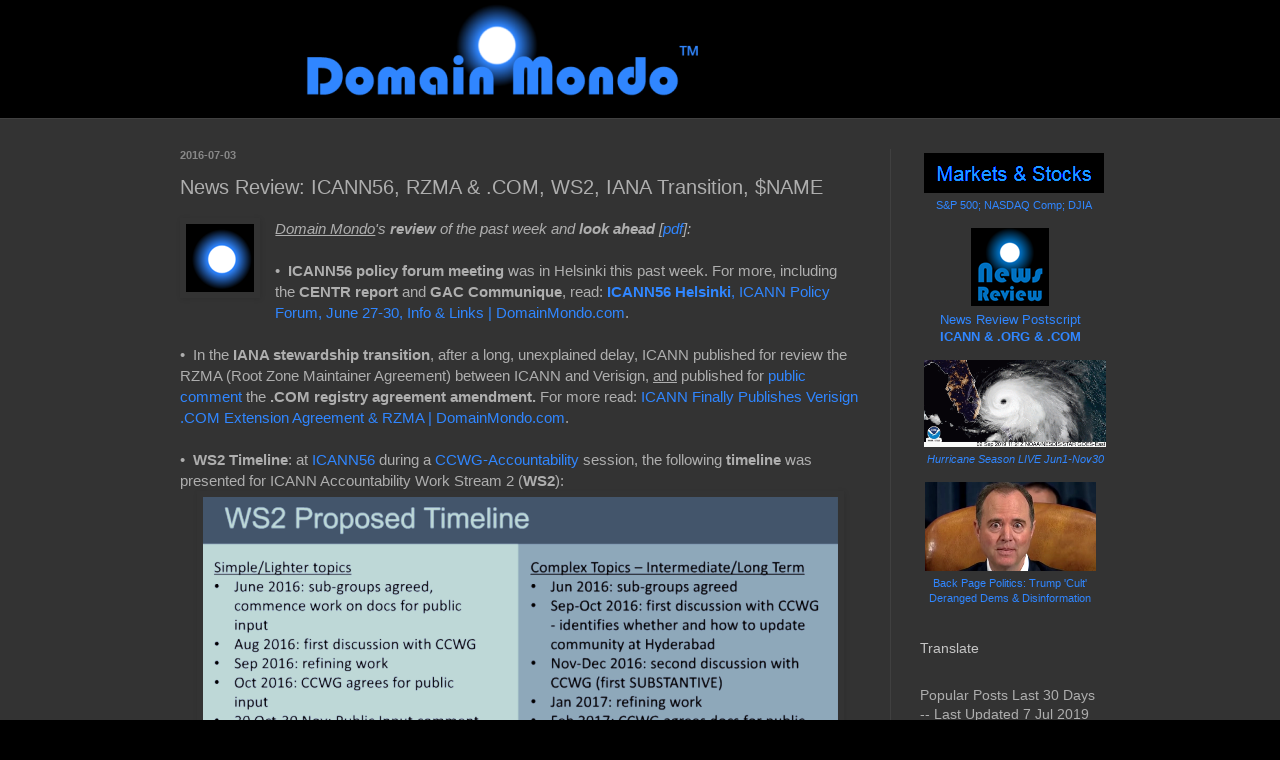

--- FILE ---
content_type: text/html; charset=UTF-8
request_url: https://www.domainmondo.com/2016/07/news-review-icann56-rzma-com-ws2-iana.html
body_size: 25681
content:
<!DOCTYPE html>
<html class='v2' dir='ltr' lang='en'>
<head>
<link href='https://www.blogger.com/static/v1/widgets/335934321-css_bundle_v2.css' rel='stylesheet' type='text/css'/>
<meta content='width=1100' name='viewport'/>
<meta content='text/html; charset=UTF-8' http-equiv='Content-Type'/>
<meta content='blogger' name='generator'/>
<link href='https://www.domainmondo.com/favicon.ico' rel='icon' type='image/x-icon'/>
<link href='https://www.domainmondo.com/2016/07/news-review-icann56-rzma-com-ws2-iana.html' rel='canonical'/>
<link rel="alternate" type="application/atom+xml" title="Domain Mondo | domainmondo.com - Atom" href="https://www.domainmondo.com/feeds/posts/default" />
<link rel="alternate" type="application/rss+xml" title="Domain Mondo | domainmondo.com - RSS" href="https://www.domainmondo.com/feeds/posts/default?alt=rss" />
<link rel="service.post" type="application/atom+xml" title="Domain Mondo | domainmondo.com - Atom" href="https://www.blogger.com/feeds/9158345988070742519/posts/default" />

<link rel="alternate" type="application/atom+xml" title="Domain Mondo | domainmondo.com - Atom" href="https://www.domainmondo.com/feeds/4632665629324772680/comments/default" />
<!--Can't find substitution for tag [blog.ieCssRetrofitLinks]-->
<link href='https://blogger.googleusercontent.com/img/b/R29vZ2xl/AVvXsEg_zlzmDdI-I0_spqPPVXnu5hxJNMrDsJDXw2EGSK7o8umCWBBa9sEuvBPwkOKcmdVs4YqJYdvB6yUx_pw-0XI2CnbEDRcsaygzBvVMnMT14VvOaAW1ci0rtgS2avDz9Xcp3gliwWvfnWk3/s1600/DomainMondoShiningALight.png' rel='image_src'/>
<meta content='News Review: ICANN56, RZMA & .COM, WS2, IANA Transition, $NAME,  ICANN56 policy forum meeting was in Helsinki this past week, ICANN published for review the RZMA (Root Zone Maintainer Agreement) between ICANN and Verisign, and published for public comment the .COM registry agreement amendment,   WS2 Timeline: at ICANN56 during a CCWG-Accountability session, the following timeline was presented for ICANN Accountability Work Stream 2, U.S. Senate Judiciary Committee Chairman Chuck Grassley and House Judiciary Committee Chairman Bob Goodlatte on Monday, June 27, 2016, wrote to Larry Strickling, NTIA, raising concerns including the IANA transition may be premature, unconstitutional, or illegal, NTIA&#39;s Larry Strickling responded to US Senator Marco Rubio by letter on June 27, 2016 (pdf) telling him that a delay of the U.S. government&#39;s handoff of some of the internet&#39;s technical functions is "unnecessary", Presidential candidate Hillary Clinton endorsed the IANA transition on June 27th in her Initiative on Technology & Innovation, Federal regulation of Internet coming, warn FCC, FEC commissioners, Replace ICANN? China, Russia sign joint statement,  China&#39;s internet headed to tighter and tougher, new gTLD .AFRICA litigation, ICANN Ombudsman, NETmundial Initiative dead and gone, new gTLDs, FY2016, FY2017, Verisign, Brexit, $NAME in Play follow-up, Earnings, Season, Five Most Popular Posts, 9 other reading recommendations,' name='description'/>
<meta content='https://www.domainmondo.com/2016/07/news-review-icann56-rzma-com-ws2-iana.html' property='og:url'/>
<meta content='News Review: ICANN56, RZMA &amp; .COM, WS2, IANA Transition, $NAME' property='og:title'/>
<meta content='News Review: ICANN56, RZMA &amp; .COM, WS2, IANA Transition, $NAME,  ICANN56 policy forum meeting was in Helsinki this past week, ICANN published for review the RZMA (Root Zone Maintainer Agreement) between ICANN and Verisign, and published for public comment the .COM registry agreement amendment,   WS2 Timeline: at ICANN56 during a CCWG-Accountability session, the following timeline was presented for ICANN Accountability Work Stream 2, U.S. Senate Judiciary Committee Chairman Chuck Grassley and House Judiciary Committee Chairman Bob Goodlatte on Monday, June 27, 2016, wrote to Larry Strickling, NTIA, raising concerns including the IANA transition may be premature, unconstitutional, or illegal, NTIA&#39;s Larry Strickling responded to US Senator Marco Rubio by letter on June 27, 2016 (pdf) telling him that a delay of the U.S. government&#39;s handoff of some of the internet&#39;s technical functions is &quot;unnecessary&quot;, Presidential candidate Hillary Clinton endorsed the IANA transition on June 27th in her Initiative on Technology &amp; Innovation, Federal regulation of Internet coming, warn FCC, FEC commissioners, Replace ICANN? China, Russia sign joint statement,  China&#39;s internet headed to tighter and tougher, new gTLD .AFRICA litigation, ICANN Ombudsman, NETmundial Initiative dead and gone, new gTLDs, FY2016, FY2017, Verisign, Brexit, $NAME in Play follow-up, Earnings, Season, Five Most Popular Posts, 9 other reading recommendations,' property='og:description'/>
<meta content='https://blogger.googleusercontent.com/img/b/R29vZ2xl/AVvXsEg_zlzmDdI-I0_spqPPVXnu5hxJNMrDsJDXw2EGSK7o8umCWBBa9sEuvBPwkOKcmdVs4YqJYdvB6yUx_pw-0XI2CnbEDRcsaygzBvVMnMT14VvOaAW1ci0rtgS2avDz9Xcp3gliwWvfnWk3/w1200-h630-p-k-no-nu/DomainMondoShiningALight.png' property='og:image'/>
<title>Domain Mondo | domainmondo.com: News Review: ICANN56, RZMA & .COM, WS2, IANA Transition, $NAME</title>
<style id='page-skin-1' type='text/css'><!--
/*
-----------------------------------------------
Blogger Template Style
Name:     Simple
Designer: Blogger
URL:      www.blogger.com
----------------------------------------------- */
/* Content
----------------------------------------------- */
body {
font: normal normal 14px Arial, Tahoma, Helvetica, FreeSans, sans-serif;
color: #aeaeae;
background: #000000 none no-repeat scroll center center;
padding: 0 0 0 0;
background-attachment: scroll;
}
html body .content-outer {
min-width: 0;
max-width: 100%;
width: 100%;
}
h2 {
font-size: 22px;
}
a:link {
text-decoration:none;
color: #3086ff;
}
a:visited {
text-decoration:none;
color: #62a2f0;
}
a:hover {
text-decoration:underline;
color: #a0c9fa;
}
.body-fauxcolumn-outer .fauxcolumn-inner {
background: transparent none repeat scroll top left;
_background-image: none;
}
.body-fauxcolumn-outer .cap-top {
position: absolute;
z-index: 1;
height: 400px;
width: 100%;
}
.body-fauxcolumn-outer .cap-top .cap-left {
width: 100%;
background: transparent none repeat-x scroll top left;
_background-image: none;
}
.content-outer {
-moz-box-shadow: 0 0 0 rgba(0, 0, 0, .15);
-webkit-box-shadow: 0 0 0 rgba(0, 0, 0, .15);
-goog-ms-box-shadow: 0 0 0 #333333;
box-shadow: 0 0 0 rgba(0, 0, 0, .15);
margin-bottom: 1px;
}
.content-inner {
padding: 0 0;
}
.main-outer, .footer-outer {
background-color: #333333;
}
/* Header
----------------------------------------------- */
.header-outer {
background: #000000 none repeat-x scroll 0 -400px;
_background-image: none;
}
.Header h1 {
font: normal normal 70px Arial, Tahoma, Helvetica, FreeSans, sans-serif;
color: #73c2e1;
text-shadow: 0 0 0 rgba(0, 0, 0, .2);
}
.Header h1 a {
color: #73c2e1;
}
.Header .description {
font-size: 200%;
color: #cfcfcf;
}
.header-inner .Header .titlewrapper {
padding: 22px 30px;
}
.header-inner .Header .descriptionwrapper {
padding: 0 30px;
}
/* Tabs
----------------------------------------------- */
.tabs-inner .section:first-child {
border-top: 0 solid #404040;
}
.tabs-inner .section:first-child ul {
margin-top: -0;
border-top: 0 solid #404040;
border-left: 0 solid #404040;
border-right: 0 solid #404040;
}
.tabs-inner .widget ul {
background: transparent none repeat-x scroll 0 -800px;
_background-image: none;
border-bottom: 0 solid #404040;
margin-top: 0;
margin-left: -0;
margin-right: -0;
}
.tabs-inner .widget li a {
display: inline-block;
padding: .6em 1em;
font: normal normal 15px Arial, Tahoma, Helvetica, FreeSans, sans-serif;
color: #aeaeae;
border-left: 0 solid #333333;
border-right: 0 solid #404040;
}
.tabs-inner .widget li:first-child a {
border-left: none;
}
.tabs-inner .widget li.selected a, .tabs-inner .widget li a:hover {
color: #3086ff;
background-color: transparent;
text-decoration: none;
}
/* Columns
----------------------------------------------- */
.main-outer {
border-top: 1px solid #404040;
}
.fauxcolumn-left-outer .fauxcolumn-inner {
border-right: 1px solid #404040;
}
.fauxcolumn-right-outer .fauxcolumn-inner {
border-left: 1px solid #404040;
}
/* Headings
----------------------------------------------- */
div.widget > h2,
div.widget h2.title {
margin: 0 0 1em 0;
font: normal normal 14px Arial, Tahoma, Helvetica, FreeSans, sans-serif;
color: #c5c5c5;
}
/* Widgets
----------------------------------------------- */
.widget .zippy {
color: #b0b0b0;
text-shadow: 2px 2px 1px rgba(0, 0, 0, .1);
}
.widget .popular-posts ul {
list-style: none;
}
/* Posts
----------------------------------------------- */
h2.date-header {
font: normal bold 11px Arial, Tahoma, Helvetica, FreeSans, sans-serif;
}
.date-header span {
background-color: transparent;
color: #888888;
padding: inherit;
letter-spacing: inherit;
margin: inherit;
}
.main-inner {
padding-top: 30px;
padding-bottom: 30px;
}
.main-inner .column-center-inner {
padding: 0 15px;
}
.main-inner .column-center-inner .section {
margin: 0 15px;
}
.post {
margin: 0 0 25px 0;
}
h3.post-title, .comments h4 {
font: normal normal 20px Arial, Tahoma, Helvetica, FreeSans, sans-serif;
margin: .75em 0 0;
}
.post-body {
font-size: 110%;
line-height: 1.4;
position: relative;
}
.post-body img, .post-body .tr-caption-container, .Profile img, .Image img,
.BlogList .item-thumbnail img {
padding: 2px;
background: transparent;
border: 1px solid transparent;
-moz-box-shadow: 1px 1px 5px rgba(0, 0, 0, .1);
-webkit-box-shadow: 1px 1px 5px rgba(0, 0, 0, .1);
box-shadow: 1px 1px 5px rgba(0, 0, 0, .1);
}
.post-body img, .post-body .tr-caption-container {
padding: 5px;
}
.post-body .tr-caption-container {
color: #aeaeae;
}
.post-body .tr-caption-container img {
padding: 0;
background: transparent;
border: none;
-moz-box-shadow: 0 0 0 rgba(0, 0, 0, .1);
-webkit-box-shadow: 0 0 0 rgba(0, 0, 0, .1);
box-shadow: 0 0 0 rgba(0, 0, 0, .1);
}
.post-header {
margin: 0 0 1.5em;
line-height: 1.6;
font-size: 90%;
}
.post-footer {
margin: 20px -2px 0;
padding: 5px 10px;
color: #9d9d9d;
background-color: transparent;
border-bottom: 1px solid transparent;
line-height: 1.6;
font-size: 90%;
}
#comments .comment-author {
padding-top: 1.5em;
border-top: 1px solid #404040;
background-position: 0 1.5em;
}
#comments .comment-author:first-child {
padding-top: 0;
border-top: none;
}
.avatar-image-container {
margin: .2em 0 0;
}
#comments .avatar-image-container img {
border: 1px solid transparent;
}
/* Comments
----------------------------------------------- */
.comments .comments-content .icon.blog-author {
background-repeat: no-repeat;
background-image: url([data-uri]);
}
.comments .comments-content .loadmore a {
border-top: 1px solid #b0b0b0;
border-bottom: 1px solid #b0b0b0;
}
.comments .comment-thread.inline-thread {
background-color: transparent;
}
.comments .continue {
border-top: 2px solid #b0b0b0;
}
/* Accents
---------------------------------------------- */
.section-columns td.columns-cell {
border-left: 1px solid #404040;
}
.blog-pager {
background: transparent none no-repeat scroll top center;
}
.blog-pager-older-link, .home-link,
.blog-pager-newer-link {
background-color: #333333;
padding: 5px;
}
.footer-outer {
border-top: 0 dashed #bbbbbb;
}
/* Mobile
----------------------------------------------- */
body.mobile  {
background-size: auto;
}
.mobile .body-fauxcolumn-outer {
background: transparent none repeat scroll top left;
}
.mobile .body-fauxcolumn-outer .cap-top {
background-size: 100% auto;
}
.mobile .content-outer {
-webkit-box-shadow: 0 0 3px rgba(0, 0, 0, .15);
box-shadow: 0 0 3px rgba(0, 0, 0, .15);
}
.mobile .tabs-inner .widget ul {
margin-left: 0;
margin-right: 0;
}
.mobile .post {
margin: 0;
}
.mobile .main-inner .column-center-inner .section {
margin: 0;
}
.mobile .date-header span {
padding: 0.1em 10px;
margin: 0 -10px;
}
.mobile h3.post-title {
margin: 0;
}
.mobile .blog-pager {
background: transparent none no-repeat scroll top center;
}
.mobile .footer-outer {
border-top: none;
}
.mobile .main-inner, .mobile .footer-inner {
background-color: #333333;
}
.mobile-index-contents {
color: #aeaeae;
}
.mobile-link-button {
background-color: #3086ff;
}
.mobile-link-button a:link, .mobile-link-button a:visited {
color: #3086ff;
}
.mobile .tabs-inner .section:first-child {
border-top: none;
}
.mobile .tabs-inner .PageList .widget-content {
background-color: transparent;
color: #3086ff;
border-top: 0 solid #404040;
border-bottom: 0 solid #404040;
}
.mobile .tabs-inner .PageList .widget-content .pagelist-arrow {
border-left: 1px solid #404040;
}
#navbar { display: none; }
--></style>
<style id='template-skin-1' type='text/css'><!--
body {
min-width: 980px;
}
.content-outer, .content-fauxcolumn-outer, .region-inner {
min-width: 980px;
max-width: 980px;
_width: 980px;
}
.main-inner .columns {
padding-left: 0px;
padding-right: 240px;
}
.main-inner .fauxcolumn-center-outer {
left: 0px;
right: 240px;
/* IE6 does not respect left and right together */
_width: expression(this.parentNode.offsetWidth -
parseInt("0px") -
parseInt("240px") + 'px');
}
.main-inner .fauxcolumn-left-outer {
width: 0px;
}
.main-inner .fauxcolumn-right-outer {
width: 240px;
}
.main-inner .column-left-outer {
width: 0px;
right: 100%;
margin-left: -0px;
}
.main-inner .column-right-outer {
width: 240px;
margin-right: -240px;
}
#layout {
min-width: 0;
}
#layout .content-outer {
min-width: 0;
width: 800px;
}
#layout .region-inner {
min-width: 0;
width: auto;
}
body#layout div.add_widget {
padding: 8px;
}
body#layout div.add_widget a {
margin-left: 32px;
}
--></style>
<script type='text/javascript'>
        (function(i,s,o,g,r,a,m){i['GoogleAnalyticsObject']=r;i[r]=i[r]||function(){
        (i[r].q=i[r].q||[]).push(arguments)},i[r].l=1*new Date();a=s.createElement(o),
        m=s.getElementsByTagName(o)[0];a.async=1;a.src=g;m.parentNode.insertBefore(a,m)
        })(window,document,'script','https://www.google-analytics.com/analytics.js','ga');
        ga('create', 'UA-111861379-1', 'auto', 'blogger');
        ga('blogger.send', 'pageview');
      </script>
<link href='https://www.blogger.com/dyn-css/authorization.css?targetBlogID=9158345988070742519&amp;zx=9c000129-b750-4b22-ab26-3503cf016593' media='none' onload='if(media!=&#39;all&#39;)media=&#39;all&#39;' rel='stylesheet'/><noscript><link href='https://www.blogger.com/dyn-css/authorization.css?targetBlogID=9158345988070742519&amp;zx=9c000129-b750-4b22-ab26-3503cf016593' rel='stylesheet'/></noscript>
<meta name='google-adsense-platform-account' content='ca-host-pub-1556223355139109'/>
<meta name='google-adsense-platform-domain' content='blogspot.com'/>

<!-- data-ad-client=ca-pub-8277034440089841 -->

</head>
<body class='loading variant-wide'>
<div class='navbar section' id='navbar' name='Navbar'><div class='widget Navbar' data-version='1' id='Navbar1'><script type="text/javascript">
    function setAttributeOnload(object, attribute, val) {
      if(window.addEventListener) {
        window.addEventListener('load',
          function(){ object[attribute] = val; }, false);
      } else {
        window.attachEvent('onload', function(){ object[attribute] = val; });
      }
    }
  </script>
<div id="navbar-iframe-container"></div>
<script type="text/javascript" src="https://apis.google.com/js/platform.js"></script>
<script type="text/javascript">
      gapi.load("gapi.iframes:gapi.iframes.style.bubble", function() {
        if (gapi.iframes && gapi.iframes.getContext) {
          gapi.iframes.getContext().openChild({
              url: 'https://www.blogger.com/navbar/9158345988070742519?po\x3d4632665629324772680\x26origin\x3dhttps://www.domainmondo.com',
              where: document.getElementById("navbar-iframe-container"),
              id: "navbar-iframe"
          });
        }
      });
    </script><script type="text/javascript">
(function() {
var script = document.createElement('script');
script.type = 'text/javascript';
script.src = '//pagead2.googlesyndication.com/pagead/js/google_top_exp.js';
var head = document.getElementsByTagName('head')[0];
if (head) {
head.appendChild(script);
}})();
</script>
</div></div>
<div class='body-fauxcolumns'>
<div class='fauxcolumn-outer body-fauxcolumn-outer'>
<div class='cap-top'>
<div class='cap-left'></div>
<div class='cap-right'></div>
</div>
<div class='fauxborder-left'>
<div class='fauxborder-right'></div>
<div class='fauxcolumn-inner'>
</div>
</div>
<div class='cap-bottom'>
<div class='cap-left'></div>
<div class='cap-right'></div>
</div>
</div>
</div>
<div class='content'>
<div class='content-fauxcolumns'>
<div class='fauxcolumn-outer content-fauxcolumn-outer'>
<div class='cap-top'>
<div class='cap-left'></div>
<div class='cap-right'></div>
</div>
<div class='fauxborder-left'>
<div class='fauxborder-right'></div>
<div class='fauxcolumn-inner'>
</div>
</div>
<div class='cap-bottom'>
<div class='cap-left'></div>
<div class='cap-right'></div>
</div>
</div>
</div>
<div class='content-outer'>
<div class='content-cap-top cap-top'>
<div class='cap-left'></div>
<div class='cap-right'></div>
</div>
<div class='fauxborder-left content-fauxborder-left'>
<div class='fauxborder-right content-fauxborder-right'></div>
<div class='content-inner'>
<header>
<div class='header-outer'>
<div class='header-cap-top cap-top'>
<div class='cap-left'></div>
<div class='cap-right'></div>
</div>
<div class='fauxborder-left header-fauxborder-left'>
<div class='fauxborder-right header-fauxborder-right'></div>
<div class='region-inner header-inner'>
<div class='header section' id='header' name='Header'><div class='widget Header' data-version='1' id='Header1'>
<div id='header-inner'>
<a href='https://www.domainmondo.com/' style='display: block'>
<img alt='Domain Mondo | domainmondo.com' height='118px; ' id='Header1_headerimg' src='https://blogger.googleusercontent.com/img/b/R29vZ2xl/AVvXsEigI2EQHQGuQesESXwEDIhwpaCrJo_QR4dXpzetcM7qoIelH-8nXnHbT1faGDgHZw0iPTklIZBxD5YWPJ4d3VFfRhEN1Or9xUsHbuuQ32fi2qh3EIAAs-azUsH67bE3wie7VMbe1kic_fRt/s1600/DomainMondo042015header.png' style='display: block' width='698px; '/>
</a>
</div>
</div></div>
</div>
</div>
<div class='header-cap-bottom cap-bottom'>
<div class='cap-left'></div>
<div class='cap-right'></div>
</div>
</div>
</header>
<div class='tabs-outer'>
<div class='tabs-cap-top cap-top'>
<div class='cap-left'></div>
<div class='cap-right'></div>
</div>
<div class='fauxborder-left tabs-fauxborder-left'>
<div class='fauxborder-right tabs-fauxborder-right'></div>
<div class='region-inner tabs-inner'>
<div class='tabs no-items section' id='crosscol' name='Cross-Column'></div>
<div class='tabs no-items section' id='crosscol-overflow' name='Cross-Column 2'></div>
</div>
</div>
<div class='tabs-cap-bottom cap-bottom'>
<div class='cap-left'></div>
<div class='cap-right'></div>
</div>
</div>
<div class='main-outer'>
<div class='main-cap-top cap-top'>
<div class='cap-left'></div>
<div class='cap-right'></div>
</div>
<div class='fauxborder-left main-fauxborder-left'>
<div class='fauxborder-right main-fauxborder-right'></div>
<div class='region-inner main-inner'>
<div class='columns fauxcolumns'>
<div class='fauxcolumn-outer fauxcolumn-center-outer'>
<div class='cap-top'>
<div class='cap-left'></div>
<div class='cap-right'></div>
</div>
<div class='fauxborder-left'>
<div class='fauxborder-right'></div>
<div class='fauxcolumn-inner'>
</div>
</div>
<div class='cap-bottom'>
<div class='cap-left'></div>
<div class='cap-right'></div>
</div>
</div>
<div class='fauxcolumn-outer fauxcolumn-left-outer'>
<div class='cap-top'>
<div class='cap-left'></div>
<div class='cap-right'></div>
</div>
<div class='fauxborder-left'>
<div class='fauxborder-right'></div>
<div class='fauxcolumn-inner'>
</div>
</div>
<div class='cap-bottom'>
<div class='cap-left'></div>
<div class='cap-right'></div>
</div>
</div>
<div class='fauxcolumn-outer fauxcolumn-right-outer'>
<div class='cap-top'>
<div class='cap-left'></div>
<div class='cap-right'></div>
</div>
<div class='fauxborder-left'>
<div class='fauxborder-right'></div>
<div class='fauxcolumn-inner'>
</div>
</div>
<div class='cap-bottom'>
<div class='cap-left'></div>
<div class='cap-right'></div>
</div>
</div>
<!-- corrects IE6 width calculation -->
<div class='columns-inner'>
<div class='column-center-outer'>
<div class='column-center-inner'>
<div class='main section' id='main' name='Main'><div class='widget Blog' data-version='1' id='Blog1'>
<div class='blog-posts hfeed'>

          <div class="date-outer">
        
<h2 class='date-header'><span>2016-07-03</span></h2>

          <div class="date-posts">
        
<div class='post-outer'>
<div class='post hentry uncustomized-post-template' itemprop='blogPost' itemscope='itemscope' itemtype='http://schema.org/BlogPosting'>
<meta content='https://blogger.googleusercontent.com/img/b/R29vZ2xl/AVvXsEg_zlzmDdI-I0_spqPPVXnu5hxJNMrDsJDXw2EGSK7o8umCWBBa9sEuvBPwkOKcmdVs4YqJYdvB6yUx_pw-0XI2CnbEDRcsaygzBvVMnMT14VvOaAW1ci0rtgS2avDz9Xcp3gliwWvfnWk3/s1600/DomainMondoShiningALight.png' itemprop='image_url'/>
<meta content='9158345988070742519' itemprop='blogId'/>
<meta content='4632665629324772680' itemprop='postId'/>
<a name='4632665629324772680'></a>
<h3 class='post-title entry-title' itemprop='name'>
News Review: ICANN56, RZMA & .COM, WS2, IANA Transition, $NAME
</h3>
<div class='post-header'>
<div class='post-header-line-1'></div>
</div>
<div class='post-body entry-content' id='post-body-4632665629324772680' itemprop='articleBody'>
<div class="separator" style="clear: both; text-align: center;">
<a href="https://blogger.googleusercontent.com/img/b/R29vZ2xl/AVvXsEg_zlzmDdI-I0_spqPPVXnu5hxJNMrDsJDXw2EGSK7o8umCWBBa9sEuvBPwkOKcmdVs4YqJYdvB6yUx_pw-0XI2CnbEDRcsaygzBvVMnMT14VvOaAW1ci0rtgS2avDz9Xcp3gliwWvfnWk3/s1600/DomainMondoShiningALight.png" imageanchor="1" style="clear: left; float: left; margin-bottom: 0em; margin-right: 1em;"><img alt="DomainMondoShiningLight &#169;2013domainmondo.com All Rights Reserved" border="0" src="https://blogger.googleusercontent.com/img/b/R29vZ2xl/AVvXsEg_zlzmDdI-I0_spqPPVXnu5hxJNMrDsJDXw2EGSK7o8umCWBBa9sEuvBPwkOKcmdVs4YqJYdvB6yUx_pw-0XI2CnbEDRcsaygzBvVMnMT14VvOaAW1ci0rtgS2avDz9Xcp3gliwWvfnWk3/s1600/DomainMondoShiningALight.png" title="DomainMondoShiningLight &#169;2013domainmondo.com All Rights Reserved" /></a></div>
<i><u>Domain Mondo</u>'s</i>&nbsp;<i><b>review</b></i> <i>of the past week and</i> <i><b>look ahead </b>[<a href="https://drive.google.com/file/d/0B3zjyRMTBSc7QUtkSUEzYm9sLTA/view?usp=sharing" rel="nofollow" target="_blank">pdf</a>]:</i><br />
<i><br /></i>
&#8226;&nbsp;<b>&nbsp;ICANN56 policy forum meeting</b>&nbsp;was in Helsinki this past week. For more, including the <b>CENTR report </b>and <b>GAC Communique</b>, read:&nbsp;<a href="http://www.domainmondo.com/2016/06/icann56-helsinki-icann-policy-forum.html" rel="" target="_blank"><b>ICANN56 Helsinki</b>, ICANN Policy Forum, June 27-30, Info &amp; Links | DomainMondo.com</a>.<br />
<br />
&#8226; <b>&nbsp;</b>In the<b> IANA stewardship transition</b>, after a long, unexplained delay, ICANN published for review the RZMA (Root Zone Maintainer Agreement) between ICANN and Verisign, <u>and</u> published for <a href="https://www.icann.org/public-comments/com-amendment-2016-06-30-en" rel="nofollow" target="_blank">public comment</a> the <b>.COM<span style="font-style: italic;">&nbsp;</span>registry agreement amendment. </b>For more read:&nbsp;<a href="http://www.domainmondo.com/2016/07/icann-finally-publishes-verisign-com.html" target="_blank">ICANN Finally Publishes Verisign .COM Extension Agreement &amp; RZMA | DomainMondo.com</a>.<br />
<br />
<div>
&#8226; &nbsp;<b>WS2 Timeline</b>: at <a href="http://www.domainmondo.com/2016/06/icann56-helsinki-icann-policy-forum.html" target="_blank">ICANN56</a>&nbsp;during a&nbsp;<a href="https://community.icann.org/pages/viewpage.action?pageId=50823968" rel="nofollow" target="_blank">CCWG-Accountability</a> session, the following<b> timeline</b> was presented for ICANN Accountability Work Stream 2 (<b>WS2</b>):<br />
<table align="center" cellpadding="0" cellspacing="0" class="tr-caption-container" style="margin-left: auto; margin-right: auto; text-align: center;"><tbody>
<tr><td style="text-align: center;"><a href="https://blogger.googleusercontent.com/img/b/R29vZ2xl/AVvXsEh_XdyYcYJ0_biXuOmRLMGzYK1cGn2L1qHEqsCwVgJZYE9VtZ5UyQ0XrNoS_fgHJe0zAuAi_GxYUe4e6p9GTMVPwH43sCaUy70aK4R7IfSlhyphenhyphennK615zMxWygx8UPu5hbuh4055aYgBScX_p/s1600/WS2ProposedTimeline.png" imageanchor="1" style="margin-left: auto; margin-right: auto;"><img border="0" src="https://blogger.googleusercontent.com/img/b/R29vZ2xl/AVvXsEh_XdyYcYJ0_biXuOmRLMGzYK1cGn2L1qHEqsCwVgJZYE9VtZ5UyQ0XrNoS_fgHJe0zAuAi_GxYUe4e6p9GTMVPwH43sCaUy70aK4R7IfSlhyphenhyphennK615zMxWygx8UPu5hbuh4055aYgBScX_p/s1600/WS2ProposedTimeline.png" /></a></td></tr>
<tr><td class="tr-caption" style="text-align: center;">CCWG-Accountability Work Stream 2 (WS2) Proposed Timeline (source: ICANN56 session, June 26, 2016)</td></tr>
</tbody></table>
</div>
<div>
<a href="https://community.icann.org/display/WEIA/WS2+Topics" rel="nofollow" target="_blank">WS2 topics</a> include:&nbsp;ICANN jurisdiction, human rights, diversity, IRP "Phase Two" (carry-over from WS1), Ombudsman, Guidelines on Good Faith Conduct in Participating in Board Removal Discussions, SO/AC accountability, ICANN staff accountability, Transparency, and Reviewing the CEP (as set forth in Section 4.3). For more go to&nbsp;<a href="https://community.icann.org/display/WEIA/WS2+-+Enhancing+ICANN+Accountability+Home" rel="nofollow" target="_blank">WS2 - Enhancing ICANN Accountability Home | ICANN.org</a>. The goal is to complete WS2 work by June 2017, and within budget ($8.8 million budget FY17). <b>ICANN</b>&nbsp;<b>management</b> and the <b>ICANN community</b>&nbsp;mismanaged "control of costs" in <b>WS1</b> and the <b>IANA transition planning </b>during&nbsp;FY15 and FY16, with total reported expenses exceeding $28 million dollars. Now the<b> ICANN Board </b>has proposed <b>"cost controls"</b> upon the<b>&nbsp;ICANN community</b>&nbsp;for&nbsp;<b>WS2.</b>&nbsp;For more information read: <a href="https://drive.google.com/open?id=0B3zjyRMTBSc7ZDBrUWxxUWhIUms" rel="nofollow" target="_blank">Proposed Cost Control Mechanisms for Transition and Accountability Work in FY17</a> (pdf) <u>and</u> &nbsp;<a href="http://www.domainmondo.com/2016/06/news-review-iana-transition-has-already.html" target="_blank">News Review [12Jun]: IANA Transition Has Already Cost ICANN Over $28 Million | DomainMondo.com</a>.<br />
<br />
&#8226;&nbsp;<b>U.S. Senate Judiciary Committee Chairman Chuck Grassley&nbsp;</b>and&nbsp;<b>House Judiciary Committee Chairman Bob Goodlatte</b>&nbsp;on Monday, June 27, 2016, wrote to Larry Strickling, NTIA, raising concerns including the&nbsp;<b>IANA transition</b>&nbsp;may be&nbsp;<b>premature, unconstitutional, or illegal</b>, and requested a response from NTIA by July 22. Read more at&nbsp;<a href="http://www.domainmondo.com/2016/06/iana-transition-premature-say-grassley.html" target="_blank">IANA Transition Premature say Grassley &amp; Goodlatte in Letter to NTIA | DomainMondo.com</a>.<br />
<br />
&#8226; &nbsp;<b>NTIA's Larry Strickling</b> responded to US Senator Marco Rubio by <a href="https://www.ntia.doc.gov/files/ntia/publications/20160627_-_ntia_response_iana_-_rubio.pdf" rel="nofollow" target="_blank">letter on June 27, 2016</a> (pdf) telling him that a <b>delay</b> of the U.S. government's handoff of some of the internet's technical functions is<b> "unnecessary" </b>and would have implications for the<i> "credibility of the United States in the global community"</i> but acknowledged that if all the transition work is not complete, NTIA can extend its contract.</div>
<div>
<br /></div>
<div>
&#8226; &nbsp;<b>Presidential candidate</b> <b>Hillary Clinton</b> endorsed the <b>IANA transition</b> on June 27th in her <b>Initiative on Technology &amp; Innovation</b>. While Republicans in Congress have <i>raised concerns</i>&nbsp;including whether the IANA transition is premature, unconstitutional or illegal (see above),&nbsp;<b>Presidential candidate Donald Trump</b>'s position is yet <u>unknown</u>, although the Trump campaign's legal counsel is <b>Jones Day,</b> the same law firm that represents<b> ICANN</b>. Read more at&nbsp;<a href="http://www.domainmondo.com/2016/06/hillary-clinton-endorses-obamas-iana.html" rel="" target="_blank">Hillary Clinton Endorses Obama's IANA Stewardship Transition, Reaction | DomainMondo.com</a>.<br />
<br /></div>
<div>
<span style="font-family: &quot;times new roman&quot;;">&#8226;</span>  <b>Federal regulation of Internet coming</b>, warn FCC, FEC commissioners: <i>"Pai and Goodman cited political correctness campaigns by Democrats as a threat. Both also said their agencies are becoming politicized and the liberals are using their power to push regulations that impact business and conservative outlets and voices."</i>--<a href="http://www.washingtonexaminer.com/fed-regulation-of-internet-coming-warn-fcc-fec-commissioners/article/2595304" rel="nofollow" target="_blank">WashingtonExaminer.com</a><br />
<br />
&#8226;<b>&nbsp; Replace ICANN?&nbsp;</b><a href="http://news.xinhuanet.com/english/2016-06/26/c_135466187.htm" rel="nofollow" target="_blank">China, Russia sign joint statement ... | Xinhuanet.com</a>&nbsp;[Google translation from the statement]:&nbsp;<i>"We maintain that all countries have the right to equal participation in&nbsp;<b>Internet governance</b>, in accordance with national law ... We propose the establishment of a&nbsp;<b>multilateral</b>, democratic and transparent&nbsp;<b>system of Internet governance,</b>&nbsp;support for the&nbsp;<b>United Nations</b>&nbsp;to play an important role in establishing the&nbsp;<b>international aspects</b>&nbsp;of&nbsp;<b>Internet governance mechanisms</b>." (emphasis added)</i><br />
<i><br /></i>
&#8226;<b>&nbsp;&nbsp;</b><a href="http://www.chinafile.com/conversation/where-chinas-internet-headed" rel="nofollow" target="_blank"><b>Where Is China&#8217;s Internet Headed?</b> | ChinaFile.com</a>:<i>&nbsp;"... In Xu Lin (Lu&#8217;s successor as Internet Czar), Xi Jinping has appointed someone he knows, he trusts, and he has worked with&#8212;someone who will make <b>Internet policy</b> even <b>tighter and tougher</b> ...&nbsp;The upcoming&nbsp;<b>Wuzhen Internet Summit</b>&nbsp;in November will be a chance for China to focus more on how to govern the Internet and to seek global allies. U.S. or European observers often forget that China is not alone in its fear of a free Internet ..."</i></div>
<div>
<br /></div>
<div>
&#8226;<b>&nbsp;In the new gTLD .AFRICA litigation</b> pending in U.S. District Court at Los Angeles, and the Ninth Circuit Court of Appeal (interlocutory appeal of the preliminary injunction Order enjoining ICANN from delegating .AFRICA), dismissed party defendant ZACR has also filed an appeal, and ICANN amended its notice of appeal to include the District Court's Order denying ICANN's motion to reconsider.<b> ICANN filed its opening brief June 29.</b> Read more at&nbsp;<a href="http://www.domainmondo.com/2016/06/icann-and-dot-africa-dismissed-party.html" rel="" target="_blank">ICANN and Dot AFRICA: Dismissed Party ZACR Files Notice of Appeal | DomainMondo.com</a>.<br />
<br />
&#8226;<b>&nbsp;</b><a href="https://www.icann.org/news/blog/the-chairman-s-blog-the-icann-ombudsman" rel="nofollow" target="_blank">The Chairman&#8217;s Blog: The ICANN Ombudsman | ICANN.org</a>:&nbsp;<i>"The role of the ICANN Ombudsman ... is currently being examined in Work Stream 2 (WS2) of the CCWG-Accountability ... after five years as <b>ICANN&#8217;s Ombudsman, Chris LaHatte&#8217;s contract comes to an end on 27 July 2016</b>. Pending the conclusion of the community work, <b>Herb Waye</b>, the current Adjunct Ombudsman, will assume the role of Ombudsman, starting 28 July 2016 ... "</i></div>
<div>
<br /></div>
<div>
&#8226; <b>NETmundial Initiative dead and gone? </b>Former ICANN President &amp; CEO Fadi Chehade's <i>&nbsp;personal vanity project--</i>the<i> so-called&nbsp;</i><u>NETmundial Initiative</u>--has apparently died and been buried without so much as a proper funeral. A meeting was supposed to occur June 8, 2016, but didn't happen. The <a href="https://www.netmundial.org/" rel="nofollow" target="_blank">website</a> and <a href="https://twitter.com/JoinNETmundial" rel="nofollow" target="_blank">Twitter account</a> are still standing but appear to have been abandoned. Besides being a complete waste of ICANN resources, money and staff time, as well as outside ICANN's mission and scope, the project now&nbsp;serves as a good example to the <b>ICANN community</b> of <b>dysfunctional leadership</b>&nbsp;(former ICANN President &amp; CEO), <u>enabled</u> by&nbsp;<b>weak</b>,<b>&nbsp;inept corporate governance</b> (ICANN Board of Directors). For background read&nbsp;<a href="http://www.domainmondo.com/2016/02/netmundial-initiative-wef-and-icann.html" target="_blank">NETmundial Initiative, WEF and ICANN Withdrawal, Consequences | DomainMondo.com</a>&nbsp;(Feb 26, 2016).<br />
<br />
&#8226;&nbsp;<a href="http://www.circleid.com/posts/20160629_who_really_cares_about_new_gtlds/" rel="nofollow" target="_blank"><b>Who Really Cares About New gTLDs</b>? | circleid.com</a>&nbsp;by trademark, domain name, and internet lawyer <a href="http://www.gigalaw.com/about-doug-isenberg/" rel="nofollow" target="_blank">Doug Isenberg</a>:<i>&nbsp;"... Many of the new registrations are speculative, defensive or infringing &#8212; none of which seems to be sustainable ... Ultimately, it seems as if a relatively small number of the now 1,000+ new gTLDs are likely to gain much traction ..."</i><br />
<br />
&#8226; <b>Dot GAY Update</b>:&nbsp;<a href="https://www.icann.org/news/blog/blog-update-bgc-s-comments-on-recent-reconsideration-request" rel="nofollow" target="_blank">Blog Update: BGC's Comments on Recent Reconsideration Request | ICANN.org</a>:&nbsp;<i>"Earlier this week ICANN's Board Governance Committee (BGC) recommended that the ICANN Board deny a Reconsideration Request from dotgay LLC, in which it objected to emails to authors of letters of support having been sent by an administrator at the Community Priority Evaluation (CPE) provider rather than an evaluator ... Four applicants for .GAY remain in contention (including dotgay LLC), and we look forward to the award of the .GAY TLD in the near future ..."</i><br />
<br />
&#8226;&nbsp;<b>June 30, 2016</b>, marked the end of&nbsp;<b>ICANN</b>'s&nbsp;<b>FY2016</b>&nbsp;(ending June 30, 2016), but if past performance is any indicator, ICANN's financial disclosures to the&nbsp;<i>"global multistakeholder community"</i>&nbsp;as required by ICANN 's articles, bylaws, or applicable law, will be delayed, even beyond their "due date(s)." For more, including the&nbsp;<b>ICANN FY2017 budget</b>&nbsp;(ending June 30, 2017), go here:&nbsp;<a href="https://www.icann.org/resources/pages/governance/current-en" rel="nofollow" target="_blank">https://www.icann.org/resources/pages/governance/current-en</a>.<br />
<br />
&#8226; &nbsp;<b>Comments close</b>&nbsp;this coming week at ICANN on:<br />
1.&nbsp;<a href="https://www.icann.org/public-comments/draft-restated-articles-incorporation-2016-05-27-en" rel="nofollow" target="_blank">Draft Restated Articles of Incorporation</a>&nbsp;Close 6 Jul 2016 23:59 UTC<br />
2.&nbsp;<a href="https://www.icann.org/public-comments/draft-rzerc-charter-2016-06-10-en" rel="nofollow" target="_blank">Draft Root Zone Evolution Review Committee (RZERC) Charter</a>&nbsp;Close 10 Jul 2016 23:59 UTC<br />
<div class="separator" style="clear: both; text-align: center;">
</div>
<br />
&#8226; &nbsp;<a href="https://www.verisign.com/en_US/channel-resources/domain-registry-products/zone-file/index.xhtml" rel="nofollow" target="_blank"><b>Verisign reported</b></a>&nbsp;a domain name base as of &nbsp;<u>June 30, 2016</u>:&nbsp;<b>127,424,320&nbsp;.COM</b> domain names; and&nbsp;<b>15,780,421&nbsp;.NET </b>domain names; for a total of&nbsp;<b>143,204,741&nbsp;</b>(.COM + .NET ). Note that&nbsp;<a href="https://www.verisign.com/en_US/innovation/dnib/index.xhtml" rel="nofollow" target="_blank">Verisign reported</a>, as of&nbsp;<u>December. 31, 2015</u>, a domain name base of registered domain names in .COM of 124 million names, and in .NET 15.8 million names. Therefore, <b>net growth</b> in registered<b> .COM domain names </b>over the past six months equals approximately <b>3.4 million names</b>, while net growth in.NET domain names has been flat.<br />
<br />
<b>See also</b>:&nbsp;<a href="http://seekingalpha.com/article/3985169-verisign-time-make-real-money" rel="nofollow" target="_blank">Verisign: Time To Make Some Real Money | SeekingAlpha.com</a>:<i>&nbsp;"... VeriSign is a long-term play - its shares aren't for those looking to make a quick buck ... The company continues to see increases in revenue and cash flow on the back of its strong competitive advantages and business model. It's not every day you find businesses with a great moat like VeriSign trading at a reasonable valuation ... Notable shareholders: Berkshire Hathaway, Paul Singer, Ron Baron, Joel Greenblatt ..." </i><u>and</u><i>&nbsp;</i><a href="http://www.marketwatch.com/story/active-equities-to-watch-in-the-technology-sector----verisign-china-mobile-renren-and-harmonic-2016-07-01?d=nbst" rel="nofollow" target="_blank">Active Equities to Watch in the Technology Sector | MarketWatch.com</a>: <i>"[VeriSign] stock finished Thursday's session 2.33% higher at $86.46 with a total volume of 979,071 shares traded. Over the last one month and the previous one year, the Company's shares have advanced 1.26% and 36.59%, respectively. The stock is trading above its 50-day and 200-day moving averages by 1.23% and 4.24%, respectively. VeriSign's stock traded at a PE ratio of 29.03 and has a Relative Strength Index (RSI) of 54.51."</i><br />
<br />
&#8226; <b>Brexit: </b>read&nbsp;<a href="http://www.domainmondo.com/2016/07/brexit-postscript-ftse100-roars-theresa.html" target="_blank">Brexit Postscript: FTSE100 Roars, Theresa May, Sword in Hand, Next PM? | DomainMondo.com</a>.<br />
<br />
&#8226; <b><i><a href="http://www.domainmondo.com/2016/06/news-review-brexit-icann56-chinese.html" target="_blank">$Name in Play?</a></i></b>&nbsp;follow-up<i>:</i>&nbsp;<b>Rightside shares</b> (<a href="https://www.google.com/#q=NASDAQ%3A+NAME" rel="nofollow" target="_blank">NASDAQ: NAME</a>] moved UP 15.45% this past week, closing Friday at $10.61. $NAME has not traded this high since 2014, its first year of trading following the spin-off from Demand Media, and the current run was losing steam by the end of the week. Unless there is further news from <a href="http://www.domainmondo.com/2016/06/news-review-brexit-icann56-chinese.html" rel="nofollow" target="_blank">Donuts or Rightside management or other(s)</a>,&nbsp;<b><i>Caveat Emptor</i> </b>[see <a href="http://www.domainmondo.com/p/about.html" rel="nofollow" target="_blank">Disclaimer</a>].<br />
<br />
<b>*<u>$NAME UPDATE</u> July 5, 2016</b>:&nbsp;<a href="http://investors.rightside.co/releasedetail.cfm?ReleaseID=978165" rel="nofollow" target="_blank">Rightside&#174; Board of Directors Rejects Donuts' Unsolicited Proposal</a>--<i><b>"</b>Proposal Substantially Undervalues Rightside's Registry Business and is Not in the Best Interest of Shareholders"--</i><b>$NAME</b>&nbsp;(<a href="https://www.google.com/#q=NASDAQ%3A+NAME" rel="nofollow" target="_blank">NASDAQ: NAME</a>) shares UP July 5, 1:43 PM EDT at $10.75 USD +0.14 (1.32%).<br />
<br />
&#8226; &nbsp;<b>Earnings Season:</b>&nbsp;June 30th marked the end of the second quarter of 2016 (Q2 2016) so publicly traded companies will be reporting their Q2 2016 financial results over the next few weeks. <i><u>Domain Mondo</u> </i>coverage will include 12 technology and domain name industry stocks:<br />
<ul>
<li>Alibaba BABA</li>
<li>Alphabet GOOG</li>
<li>Amazon AMZN</li>
<li>Apple AAPL</li>
<li>Facebook FB</li>
<li>GoDaddy GDDY</li>
<li>Neustar NSR</li>
<li>Rightside NAME&nbsp;</li>
<li>Twitter TWTR</li>
<li>Verisign VRSN</li>
<li>Web.com WEB</li>
<li>Yahoo YHOO</li>
</ul>
</div>
<div>
Scheduled release dates for earning results and webcasts will be posted on the <a href="http://www.domainmondo.com/p/markets.html" target="_blank">stock links page</a>.</div>
<div>
<br />
&#8226; &nbsp;<b>Five most popular posts&nbsp;</b><i>(# of pageviews Sun-Sat)&nbsp;this week&nbsp;on <u>DomainMondo.com</u>:</i><br />
<div>
<div>
<div style="text-align: center;">
<div style="text-align: left;">
<ol>
<li><a href="http://www.domainmondo.com/2016/06/news-review-brexit-icann56-chinese.html" target="_blank">News Review [26Jun]:<b> Brexit, ICANN56, Chinese Domainer Advice, $NAME in Play?</b></a></li>
<li><a href="http://www.domainmondo.com/2016/06/icann-and-dot-africa-dismissed-party.html" target="_blank">ICANN and Dot AFRICA: Dismissed Party ZACR Files Notice of Appeal</a></li>
<li><a href="http://www.domainmondo.com/2016/06/day-after-brexit-vote-eurocrats-lost.html" target="_blank">Day After Brexit Vote Eurocrats Lost, Market Recovery, Path Forward</a></li>
<li><a href="http://www.domainmondo.com/2016/06/icann56-helsinki-icann-policy-forum.html" target="_blank">ICANN56 Helsinki, ICANN Policy Forum, June 27-30, Info &amp; Links</a></li>
<li><a href="http://www.domainmondo.com/2016/06/iana-transition-premature-say-grassley.html" target="_blank">IANA Transition Premature say Grassley &amp; Goodlatte in Letter to NTIA</a></li>
</ol>
</div>
</div>
&#8226;<b>&nbsp;<i>9&nbsp;</i></b><i><b>Other Reading Recommendations:</b></i><br />
<ol>
<li><a href="http://cis-india.org/internet-governance/blog/jurisdiction-the-taboo-topic-at-icann" rel="nofollow" target="_blank"><b>Jurisdiction: The Taboo Topic at ICANN</b> | The Centre for Internet and Society | cis-india.org</a>:&nbsp;<i>"The "IANA Transition" that is currently underway is a sham since it doesn't address the most important question: that of jurisdiction. This article explores why the issue of jurisdiction is the most important question, and why it remains unaddressed ..."</i></li>
<li><a href="http://www.lexology.com/library/detail.aspx?g=1ec3e0a0-96bf-400d-9ee6-fce4e7db1d03" rel="nofollow" target="_blank"><b>Is ICANN &#8220;Jurisdiction Shopping&#8221;? </b>| Lexology.com</a>: <i>"... where ICANN is formed &#8211; and therefore the general jurisdiction under which ICANN operates &#8211; has far reaching implications. This is especially so for individuals and corporations who are used to ICANN operating under predictable United States law, with all of its due process and human rights protections and appeal mechanisms. However, <b>that could all be changing</b>. At least one member of WS2 bluntly suggested that the WS2 group is &#8220;jurisdiction shopping.&#8221;..."</i></li>
<li><b>Last August But Still Relevant</b>:&nbsp;<a href="https://community.icann.org/display/atlarge/Transparency+and+Accountability+in+the+ICANN+Structure" rel="nofollow" target="_blank"><b>Transparency and Accountability</b> in the ICANN Structure | ALAC | ICANN.org</a>&nbsp;<i><i>by Garth Bruen (last modified on Aug 21, 2015): &nbsp;... compliance is under the direction of ICANN domain business. This is a serious problem.&nbsp;<a href="https://community.icann.org/download/attachments/53782525/icanncompliance26062015.pdf?version=1&amp;modificationDate=1437962692000&amp;api=v2" rel="nofollow" target="_blank">The attached memo</a>&nbsp;explains the situation and provides some suggestions for remedying the issue in order to ensure true accountability of ICANN especially as the IANA transition moves forward.&nbsp;As we consider IANA Transition work in the context of accountability and transparency to the stakeholder community I would encourage all to review the current structure of ICANN&#8217;s compliance functions. What <b>ICANN has at the moment is an inherent conflict of interest in the management of compliance</b> ..."</i></i></li>
<li><b>Wise Chinese Domainer Advice</b>:&nbsp;<a href="http://coreile.com/p160625.html" rel="nofollow" target="_blank">Is it really a domain upgrade? | coreile.com</a>:&nbsp;<i>"... In this internet age, a good domain name is paramount. A short, exact matching domain name on&nbsp;<b>.com&nbsp;</b>is the best choice because it requires the least effort for customers to remember both your brand name and where to find you on the internet ..."</i></li>
<li><i><i><a href="http://domainnamewire.com/2016/06/28/cybersquatting-complaints-com-domains-dropping/" rel="nofollow" style="font-style: normal;" target="_blank">Cybersquatting complaints against .COM domains are dropping | DomainNameWire.com</a></i></i></li>
<li><b>But maybe you don't need a domain name</b>:&nbsp;<a href="http://www.chinainternetwatch.com/18151/digital-consumer-study-2016/" rel="nofollow" target="_blank">China Digital Consumer Study 2016 | ChinaInternetWatch.com</a>:&nbsp;<i>WeChat [app] online shoppers to double in 2016</i></li>
<li><a href="https://www.wired.com/2016/06/hey-stop-using-texts-two-factor-authentication/" rel="nofollow" target="_blank">So Hey You Should&nbsp;<b>Stop Using Texts for Two-Factor Authentication</b>&nbsp;| WIRED.com</a>:&nbsp;<i>"... Twitter, like other services that store your sensitive data, may soon be offering a second-factor option other than the rickety telephone line that SMS represents. And security-conscious users should take it."</i></li>
<li><i><i><b style="font-style: normal;">Death &amp; Taxes</b><span style="font-style: normal;">:&nbsp;</span><a href="http://www.telegraph.co.uk/technology/2016/06/30/google-offices-in-spain-raided-in-tax-investigation/" rel="nofollow" style="font-style: normal;" target="_blank">Google offices in Spain raided in tax investigation | telegraph.co.uk</a><span style="font-style: normal;">.</span></i></i></li>
<li><b>Attention Apple $AAPL Investors</b>:&nbsp;<a href="http://seekingalpha.com/article/3984910-everybody-already-hates-iphone-7-prepare-buy-apple" rel="nofollow" target="_blank">Everybody Already Hates iPhone 7, So Prepare To Buy Apple (NASDAQ:AAPL) | SeekingAlpha.com</a>&nbsp;by&nbsp;Scott Tzu:&nbsp;<i>"We think the iPhone 7 is going to flop with sales and in the media, and we think <b>peak hatred for this phone is going to create an extraordinary buying opportunity</b> in the high $80's, prior to the iPhone 8 narrative beginning ..."</i></li>
</ol>
</div>
<i>To those in the USA, have a happy <a href="https://www.google.com/search?q=4th+of+July" rel="nofollow" target="_blank">4th of July</a>, and to all, have a great week!<br /><br />-- John Poole, Editor, Domain Mondo</i><br />
<br /></div>
</div>
<i>f<span style="font-size: small;">eedback &amp; comments via twitter&nbsp;<a href="http://twitter.com/domainmondo" rel="nofollow" target="_blank">@DomainMondo</a></span></i><br />
<a class="twitter-follow-button" data-show-count="false" href="https://twitter.com/DomainMondo" rel="nofollow" target="_blank">Follow @DomainMondo</a><br />
<br />
<a href="http://www.domainmondo.com/p/about.html" rel="nofollow" target="_blank"><i>DISCLAIMER</i></a>
<div style='clear: both;'></div>
</div>
<div class='post-footer'>
<div class='post-footer-line post-footer-line-1'>
<span class='post-author vcard'>
</span>
<span class='post-timestamp'>
</span>
<span class='post-comment-link'>
</span>
<span class='post-icons'>
<span class='item-control blog-admin pid-2140175541'>
<a href='https://www.blogger.com/post-edit.g?blogID=9158345988070742519&postID=4632665629324772680&from=pencil' title='Edit Post'>
<img alt='' class='icon-action' height='18' src='https://resources.blogblog.com/img/icon18_edit_allbkg.gif' width='18'/>
</a>
</span>
</span>
<div class='post-share-buttons goog-inline-block'>
<a class='goog-inline-block share-button sb-email' href='https://www.blogger.com/share-post.g?blogID=9158345988070742519&postID=4632665629324772680&target=email' target='_blank' title='Email This'><span class='share-button-link-text'>Email This</span></a><a class='goog-inline-block share-button sb-blog' href='https://www.blogger.com/share-post.g?blogID=9158345988070742519&postID=4632665629324772680&target=blog' onclick='window.open(this.href, "_blank", "height=270,width=475"); return false;' target='_blank' title='BlogThis!'><span class='share-button-link-text'>BlogThis!</span></a><a class='goog-inline-block share-button sb-twitter' href='https://www.blogger.com/share-post.g?blogID=9158345988070742519&postID=4632665629324772680&target=twitter' target='_blank' title='Share to X'><span class='share-button-link-text'>Share to X</span></a><a class='goog-inline-block share-button sb-facebook' href='https://www.blogger.com/share-post.g?blogID=9158345988070742519&postID=4632665629324772680&target=facebook' onclick='window.open(this.href, "_blank", "height=430,width=640"); return false;' target='_blank' title='Share to Facebook'><span class='share-button-link-text'>Share to Facebook</span></a><a class='goog-inline-block share-button sb-pinterest' href='https://www.blogger.com/share-post.g?blogID=9158345988070742519&postID=4632665629324772680&target=pinterest' target='_blank' title='Share to Pinterest'><span class='share-button-link-text'>Share to Pinterest</span></a>
</div>
</div>
<div class='post-footer-line post-footer-line-2'>
<span class='post-labels'>
Labels:
<a href='https://www.domainmondo.com/search/label/AAPL' rel='tag'>AAPL</a>,
<a href='https://www.domainmondo.com/search/label/China' rel='tag'>China</a>,
<a href='https://www.domainmondo.com/search/label/COM' rel='tag'>COM</a>,
<a href='https://www.domainmondo.com/search/label/Congress' rel='tag'>Congress</a>,
<a href='https://www.domainmondo.com/search/label/FCC' rel='tag'>FCC</a>,
<a href='https://www.domainmondo.com/search/label/FEC' rel='tag'>FEC</a>,
<a href='https://www.domainmondo.com/search/label/Hillary%20Clinton' rel='tag'>Hillary Clinton</a>,
<a href='https://www.domainmondo.com/search/label/IANA%20transition' rel='tag'>IANA transition</a>,
<a href='https://www.domainmondo.com/search/label/ICANN' rel='tag'>ICANN</a>,
<a href='https://www.domainmondo.com/search/label/ICANN56' rel='tag'>ICANN56</a>,
<a href='https://www.domainmondo.com/search/label/name' rel='tag'>name</a>,
<a href='https://www.domainmondo.com/search/label/NETmundial' rel='tag'>NETmundial</a>,
<a href='https://www.domainmondo.com/search/label/News%20Review' rel='tag'>News Review</a>,
<a href='https://www.domainmondo.com/search/label/NTIA' rel='tag'>NTIA</a>,
<a href='https://www.domainmondo.com/search/label/Ombudsman' rel='tag'>Ombudsman</a>,
<a href='https://www.domainmondo.com/search/label/Root%20Zone' rel='tag'>Root Zone</a>,
<a href='https://www.domainmondo.com/search/label/RZMA' rel='tag'>RZMA</a>,
<a href='https://www.domainmondo.com/search/label/Verisign' rel='tag'>Verisign</a>,
<a href='https://www.domainmondo.com/search/label/VRSN' rel='tag'>VRSN</a>,
<a href='https://www.domainmondo.com/search/label/WS2' rel='tag'>WS2</a>
</span>
</div>
<div class='post-footer-line post-footer-line-3'>
<span class='post-location'>
</span>
</div>
</div>
</div>
<div class='comments' id='comments'>
<a name='comments'></a>
</div>
</div>

        </div></div>
      
</div>
<div class='blog-pager' id='blog-pager'>
<span id='blog-pager-newer-link'>
<a class='blog-pager-newer-link' href='https://www.domainmondo.com/2016/07/biz-stone-ask-jelly-new-search-engine.html' id='Blog1_blog-pager-newer-link' title='Newer Post'>Newer Post</a>
</span>
<span id='blog-pager-older-link'>
<a class='blog-pager-older-link' href='https://www.domainmondo.com/2016/07/brexit-postscript-ftse100-roars-theresa.html' id='Blog1_blog-pager-older-link' title='Older Post'>Older Post</a>
</span>
<a class='home-link' href='https://www.domainmondo.com/'>Home</a>
</div>
<div class='clear'></div>
<div class='post-feeds'>
</div>
</div><div class='widget BlogArchive' data-version='1' id='BlogArchive1'>
<h2>Domain Mondo archive</h2>
<div class='widget-content'>
<div id='ArchiveList'>
<div id='BlogArchive1_ArchiveList'>
<ul class='hierarchy'>
<li class='archivedate collapsed'>
<a class='toggle' href='javascript:void(0)'>
<span class='zippy'>

          &#9658;&#160;
        
</span>
</a>
<a class='post-count-link' href='https://www.domainmondo.com/2019/'>
2019
</a>
<span class='post-count' dir='ltr'>(185)</span>
<ul class='hierarchy'>
<li class='archivedate collapsed'>
<a class='toggle' href='javascript:void(0)'>
<span class='zippy'>

          &#9658;&#160;
        
</span>
</a>
<a class='post-count-link' href='https://www.domainmondo.com/2019/07/'>
July
</a>
<span class='post-count' dir='ltr'>(7)</span>
</li>
</ul>
<ul class='hierarchy'>
<li class='archivedate collapsed'>
<a class='toggle' href='javascript:void(0)'>
<span class='zippy'>

          &#9658;&#160;
        
</span>
</a>
<a class='post-count-link' href='https://www.domainmondo.com/2019/06/'>
June
</a>
<span class='post-count' dir='ltr'>(30)</span>
</li>
</ul>
<ul class='hierarchy'>
<li class='archivedate collapsed'>
<a class='toggle' href='javascript:void(0)'>
<span class='zippy'>

          &#9658;&#160;
        
</span>
</a>
<a class='post-count-link' href='https://www.domainmondo.com/2019/05/'>
May
</a>
<span class='post-count' dir='ltr'>(31)</span>
</li>
</ul>
<ul class='hierarchy'>
<li class='archivedate collapsed'>
<a class='toggle' href='javascript:void(0)'>
<span class='zippy'>

          &#9658;&#160;
        
</span>
</a>
<a class='post-count-link' href='https://www.domainmondo.com/2019/04/'>
April
</a>
<span class='post-count' dir='ltr'>(30)</span>
</li>
</ul>
<ul class='hierarchy'>
<li class='archivedate collapsed'>
<a class='toggle' href='javascript:void(0)'>
<span class='zippy'>

          &#9658;&#160;
        
</span>
</a>
<a class='post-count-link' href='https://www.domainmondo.com/2019/03/'>
March
</a>
<span class='post-count' dir='ltr'>(29)</span>
</li>
</ul>
<ul class='hierarchy'>
<li class='archivedate collapsed'>
<a class='toggle' href='javascript:void(0)'>
<span class='zippy'>

          &#9658;&#160;
        
</span>
</a>
<a class='post-count-link' href='https://www.domainmondo.com/2019/02/'>
February
</a>
<span class='post-count' dir='ltr'>(27)</span>
</li>
</ul>
<ul class='hierarchy'>
<li class='archivedate collapsed'>
<a class='toggle' href='javascript:void(0)'>
<span class='zippy'>

          &#9658;&#160;
        
</span>
</a>
<a class='post-count-link' href='https://www.domainmondo.com/2019/01/'>
January
</a>
<span class='post-count' dir='ltr'>(31)</span>
</li>
</ul>
</li>
</ul>
<ul class='hierarchy'>
<li class='archivedate collapsed'>
<a class='toggle' href='javascript:void(0)'>
<span class='zippy'>

          &#9658;&#160;
        
</span>
</a>
<a class='post-count-link' href='https://www.domainmondo.com/2018/'>
2018
</a>
<span class='post-count' dir='ltr'>(376)</span>
<ul class='hierarchy'>
<li class='archivedate collapsed'>
<a class='toggle' href='javascript:void(0)'>
<span class='zippy'>

          &#9658;&#160;
        
</span>
</a>
<a class='post-count-link' href='https://www.domainmondo.com/2018/12/'>
December
</a>
<span class='post-count' dir='ltr'>(31)</span>
</li>
</ul>
<ul class='hierarchy'>
<li class='archivedate collapsed'>
<a class='toggle' href='javascript:void(0)'>
<span class='zippy'>

          &#9658;&#160;
        
</span>
</a>
<a class='post-count-link' href='https://www.domainmondo.com/2018/11/'>
November
</a>
<span class='post-count' dir='ltr'>(30)</span>
</li>
</ul>
<ul class='hierarchy'>
<li class='archivedate collapsed'>
<a class='toggle' href='javascript:void(0)'>
<span class='zippy'>

          &#9658;&#160;
        
</span>
</a>
<a class='post-count-link' href='https://www.domainmondo.com/2018/10/'>
October
</a>
<span class='post-count' dir='ltr'>(35)</span>
</li>
</ul>
<ul class='hierarchy'>
<li class='archivedate collapsed'>
<a class='toggle' href='javascript:void(0)'>
<span class='zippy'>

          &#9658;&#160;
        
</span>
</a>
<a class='post-count-link' href='https://www.domainmondo.com/2018/09/'>
September
</a>
<span class='post-count' dir='ltr'>(30)</span>
</li>
</ul>
<ul class='hierarchy'>
<li class='archivedate collapsed'>
<a class='toggle' href='javascript:void(0)'>
<span class='zippy'>

          &#9658;&#160;
        
</span>
</a>
<a class='post-count-link' href='https://www.domainmondo.com/2018/08/'>
August
</a>
<span class='post-count' dir='ltr'>(31)</span>
</li>
</ul>
<ul class='hierarchy'>
<li class='archivedate collapsed'>
<a class='toggle' href='javascript:void(0)'>
<span class='zippy'>

          &#9658;&#160;
        
</span>
</a>
<a class='post-count-link' href='https://www.domainmondo.com/2018/07/'>
July
</a>
<span class='post-count' dir='ltr'>(32)</span>
</li>
</ul>
<ul class='hierarchy'>
<li class='archivedate collapsed'>
<a class='toggle' href='javascript:void(0)'>
<span class='zippy'>

          &#9658;&#160;
        
</span>
</a>
<a class='post-count-link' href='https://www.domainmondo.com/2018/06/'>
June
</a>
<span class='post-count' dir='ltr'>(30)</span>
</li>
</ul>
<ul class='hierarchy'>
<li class='archivedate collapsed'>
<a class='toggle' href='javascript:void(0)'>
<span class='zippy'>

          &#9658;&#160;
        
</span>
</a>
<a class='post-count-link' href='https://www.domainmondo.com/2018/05/'>
May
</a>
<span class='post-count' dir='ltr'>(31)</span>
</li>
</ul>
<ul class='hierarchy'>
<li class='archivedate collapsed'>
<a class='toggle' href='javascript:void(0)'>
<span class='zippy'>

          &#9658;&#160;
        
</span>
</a>
<a class='post-count-link' href='https://www.domainmondo.com/2018/04/'>
April
</a>
<span class='post-count' dir='ltr'>(33)</span>
</li>
</ul>
<ul class='hierarchy'>
<li class='archivedate collapsed'>
<a class='toggle' href='javascript:void(0)'>
<span class='zippy'>

          &#9658;&#160;
        
</span>
</a>
<a class='post-count-link' href='https://www.domainmondo.com/2018/03/'>
March
</a>
<span class='post-count' dir='ltr'>(30)</span>
</li>
</ul>
<ul class='hierarchy'>
<li class='archivedate collapsed'>
<a class='toggle' href='javascript:void(0)'>
<span class='zippy'>

          &#9658;&#160;
        
</span>
</a>
<a class='post-count-link' href='https://www.domainmondo.com/2018/02/'>
February
</a>
<span class='post-count' dir='ltr'>(32)</span>
</li>
</ul>
<ul class='hierarchy'>
<li class='archivedate collapsed'>
<a class='toggle' href='javascript:void(0)'>
<span class='zippy'>

          &#9658;&#160;
        
</span>
</a>
<a class='post-count-link' href='https://www.domainmondo.com/2018/01/'>
January
</a>
<span class='post-count' dir='ltr'>(31)</span>
</li>
</ul>
</li>
</ul>
<ul class='hierarchy'>
<li class='archivedate collapsed'>
<a class='toggle' href='javascript:void(0)'>
<span class='zippy'>

          &#9658;&#160;
        
</span>
</a>
<a class='post-count-link' href='https://www.domainmondo.com/2017/'>
2017
</a>
<span class='post-count' dir='ltr'>(375)</span>
<ul class='hierarchy'>
<li class='archivedate collapsed'>
<a class='toggle' href='javascript:void(0)'>
<span class='zippy'>

          &#9658;&#160;
        
</span>
</a>
<a class='post-count-link' href='https://www.domainmondo.com/2017/12/'>
December
</a>
<span class='post-count' dir='ltr'>(31)</span>
</li>
</ul>
<ul class='hierarchy'>
<li class='archivedate collapsed'>
<a class='toggle' href='javascript:void(0)'>
<span class='zippy'>

          &#9658;&#160;
        
</span>
</a>
<a class='post-count-link' href='https://www.domainmondo.com/2017/11/'>
November
</a>
<span class='post-count' dir='ltr'>(32)</span>
</li>
</ul>
<ul class='hierarchy'>
<li class='archivedate collapsed'>
<a class='toggle' href='javascript:void(0)'>
<span class='zippy'>

          &#9658;&#160;
        
</span>
</a>
<a class='post-count-link' href='https://www.domainmondo.com/2017/10/'>
October
</a>
<span class='post-count' dir='ltr'>(34)</span>
</li>
</ul>
<ul class='hierarchy'>
<li class='archivedate collapsed'>
<a class='toggle' href='javascript:void(0)'>
<span class='zippy'>

          &#9658;&#160;
        
</span>
</a>
<a class='post-count-link' href='https://www.domainmondo.com/2017/09/'>
September
</a>
<span class='post-count' dir='ltr'>(30)</span>
</li>
</ul>
<ul class='hierarchy'>
<li class='archivedate collapsed'>
<a class='toggle' href='javascript:void(0)'>
<span class='zippy'>

          &#9658;&#160;
        
</span>
</a>
<a class='post-count-link' href='https://www.domainmondo.com/2017/08/'>
August
</a>
<span class='post-count' dir='ltr'>(31)</span>
</li>
</ul>
<ul class='hierarchy'>
<li class='archivedate collapsed'>
<a class='toggle' href='javascript:void(0)'>
<span class='zippy'>

          &#9658;&#160;
        
</span>
</a>
<a class='post-count-link' href='https://www.domainmondo.com/2017/07/'>
July
</a>
<span class='post-count' dir='ltr'>(31)</span>
</li>
</ul>
<ul class='hierarchy'>
<li class='archivedate collapsed'>
<a class='toggle' href='javascript:void(0)'>
<span class='zippy'>

          &#9658;&#160;
        
</span>
</a>
<a class='post-count-link' href='https://www.domainmondo.com/2017/06/'>
June
</a>
<span class='post-count' dir='ltr'>(31)</span>
</li>
</ul>
<ul class='hierarchy'>
<li class='archivedate collapsed'>
<a class='toggle' href='javascript:void(0)'>
<span class='zippy'>

          &#9658;&#160;
        
</span>
</a>
<a class='post-count-link' href='https://www.domainmondo.com/2017/05/'>
May
</a>
<span class='post-count' dir='ltr'>(31)</span>
</li>
</ul>
<ul class='hierarchy'>
<li class='archivedate collapsed'>
<a class='toggle' href='javascript:void(0)'>
<span class='zippy'>

          &#9658;&#160;
        
</span>
</a>
<a class='post-count-link' href='https://www.domainmondo.com/2017/04/'>
April
</a>
<span class='post-count' dir='ltr'>(31)</span>
</li>
</ul>
<ul class='hierarchy'>
<li class='archivedate collapsed'>
<a class='toggle' href='javascript:void(0)'>
<span class='zippy'>

          &#9658;&#160;
        
</span>
</a>
<a class='post-count-link' href='https://www.domainmondo.com/2017/03/'>
March
</a>
<span class='post-count' dir='ltr'>(31)</span>
</li>
</ul>
<ul class='hierarchy'>
<li class='archivedate collapsed'>
<a class='toggle' href='javascript:void(0)'>
<span class='zippy'>

          &#9658;&#160;
        
</span>
</a>
<a class='post-count-link' href='https://www.domainmondo.com/2017/02/'>
February
</a>
<span class='post-count' dir='ltr'>(29)</span>
</li>
</ul>
<ul class='hierarchy'>
<li class='archivedate collapsed'>
<a class='toggle' href='javascript:void(0)'>
<span class='zippy'>

          &#9658;&#160;
        
</span>
</a>
<a class='post-count-link' href='https://www.domainmondo.com/2017/01/'>
January
</a>
<span class='post-count' dir='ltr'>(33)</span>
</li>
</ul>
</li>
</ul>
<ul class='hierarchy'>
<li class='archivedate expanded'>
<a class='toggle' href='javascript:void(0)'>
<span class='zippy toggle-open'>&#9660;&#160;</span>
</a>
<a class='post-count-link' href='https://www.domainmondo.com/2016/'>
2016
</a>
<span class='post-count' dir='ltr'>(431)</span>
<ul class='hierarchy'>
<li class='archivedate collapsed'>
<a class='toggle' href='javascript:void(0)'>
<span class='zippy'>

          &#9658;&#160;
        
</span>
</a>
<a class='post-count-link' href='https://www.domainmondo.com/2016/12/'>
December
</a>
<span class='post-count' dir='ltr'>(31)</span>
</li>
</ul>
<ul class='hierarchy'>
<li class='archivedate collapsed'>
<a class='toggle' href='javascript:void(0)'>
<span class='zippy'>

          &#9658;&#160;
        
</span>
</a>
<a class='post-count-link' href='https://www.domainmondo.com/2016/11/'>
November
</a>
<span class='post-count' dir='ltr'>(32)</span>
</li>
</ul>
<ul class='hierarchy'>
<li class='archivedate collapsed'>
<a class='toggle' href='javascript:void(0)'>
<span class='zippy'>

          &#9658;&#160;
        
</span>
</a>
<a class='post-count-link' href='https://www.domainmondo.com/2016/10/'>
October
</a>
<span class='post-count' dir='ltr'>(35)</span>
</li>
</ul>
<ul class='hierarchy'>
<li class='archivedate collapsed'>
<a class='toggle' href='javascript:void(0)'>
<span class='zippy'>

          &#9658;&#160;
        
</span>
</a>
<a class='post-count-link' href='https://www.domainmondo.com/2016/09/'>
September
</a>
<span class='post-count' dir='ltr'>(32)</span>
</li>
</ul>
<ul class='hierarchy'>
<li class='archivedate collapsed'>
<a class='toggle' href='javascript:void(0)'>
<span class='zippy'>

          &#9658;&#160;
        
</span>
</a>
<a class='post-count-link' href='https://www.domainmondo.com/2016/08/'>
August
</a>
<span class='post-count' dir='ltr'>(35)</span>
</li>
</ul>
<ul class='hierarchy'>
<li class='archivedate expanded'>
<a class='toggle' href='javascript:void(0)'>
<span class='zippy toggle-open'>&#9660;&#160;</span>
</a>
<a class='post-count-link' href='https://www.domainmondo.com/2016/07/'>
July
</a>
<span class='post-count' dir='ltr'>(33)</span>
<ul class='posts'>
<li><a href='https://www.domainmondo.com/2016/07/news-review-verisigns-big-win-of-gtld.html'>News Review: Verisign&#39;s Big Win of gTLD WEB; ICANN...</a></li>
<li><a href='https://www.domainmondo.com/2016/07/rise-and-fall-of-yahoo-yhoo-what.html'>Rise and Fall of Yahoo $YHOO, What Happened, Misse...</a></li>
<li><a href='https://www.domainmondo.com/2016/07/dating-apps-winners-losers-traditional.html'>Dating Apps, Winners, Losers, Traditional Advertis...</a></li>
<li><a href='https://www.domainmondo.com/2016/07/q2-2016-earnings-webcasts-july-28-goog.html'>Q2 2016 Earnings Webcasts July 28: $GOOG $AMZN $NS...</a></li>
<li><a href='https://www.domainmondo.com/2016/07/new-gtld-dot-web-last-resort-icann.html'>New gTLD dot WEB &#39;Last Resort&#39; ICANN Auction: and ...</a></li>
<li><a href='https://www.domainmondo.com/2016/07/facebook-fb-q2-2016-earnings-results.html'>Facebook $FB Q2 2016 Earnings Results &amp; LIVE Webca...</a></li>
<li><a href='https://www.domainmondo.com/2016/07/apple-aapl-and-twitter-twtr-q2-2016.html'>Apple $AAPL and Twitter $TWTR, Q2 2016 Earnings We...</a></li>
<li><a href='https://www.domainmondo.com/2016/07/new-gtld-web-ruby-glen-llc-v-icann.html'>New gTLD WEB, Ruby Glen, LLC v. ICANN, Complaint &amp;...</a></li>
<li><a href='https://www.domainmondo.com/2016/07/brexit-month-later-chicken-little.html'>Brexit a Month Later: Chicken Little Forecasts, Re...</a></li>
<li><a href='https://www.domainmondo.com/2016/07/news-review-iana-transition-icann.html'>News Review: IANA Transition &amp; ICANN Corruption, C...</a></li>
<li><a href='https://www.domainmondo.com/2016/07/comments-to-icann-proposed-amendments.html'>Comments to ICANN Proposed Amendments to Base New ...</a></li>
<li><a href='https://www.domainmondo.com/2016/07/live-video-tech-entrepreneur-vc-peter.html'>LIVE Video: Tech Entrepreneur &amp; VC Peter Thiel Spe...</a></li>
<li><a href='https://www.domainmondo.com/2016/07/burberry-british-luxury-fashion-retail.html'>Burberry: British Luxury Fashion Retail, $BRBY UP ...</a></li>
<li><a href='https://www.domainmondo.com/2016/07/billion-dollar-startup-transferwise-has.html'>Billion-Dollar Startup TransferWise Has Ancient Bu...</a></li>
<li><a href='https://www.domainmondo.com/2016/07/ftse100-hits-new-high-on-softbank-uks.html'>FTSE100 Hits New High on SoftBank &amp; UK&#8217;s ARM Holdi...</a></li>
<li><a href='https://www.domainmondo.com/2016/07/yahoo-yhoo-q2-2016-earnings-webcast.html'>YAHOO $YHOO Q2 2016 Earnings, Webcast Monday July ...</a></li>
<li><a href='https://www.domainmondo.com/2016/07/news-review-icann-secretly-colludes.html'>News Review: ICANN Secretly Colludes With New gTLD...</a></li>
<li><a href='https://www.domainmondo.com/2016/07/icann-ntia-iana-transition-fundamental.html'>ICANN, NTIA, IANA Transition, Fundamental Problems...</a></li>
<li><a href='https://www.domainmondo.com/2016/07/shapchat-hottest-social-network-for-us.html'>Shapchat: Hottest Social Network for US Teens, Adu...</a></li>
<li><a href='https://www.domainmondo.com/2016/07/theresa-mays-first-speech-as-uk-prime.html'>Theresa May&#39;s  First Speech As UK Prime Minister, ...</a></li>
<li><a href='https://www.domainmondo.com/2016/07/disney-dis-bob-iger-brainstormtech.html'>Disney $DIS Bob Iger @BrainstormTech, Keynote Inte...</a></li>
<li><a href='https://www.domainmondo.com/2016/07/fintech-mobile-banking-startups.html'>Fintech Mobile Banking Startups: Number26, Bank Mo...</a></li>
<li><a href='https://www.domainmondo.com/2016/07/cannes-lions-advertising-ad-industry.html'>Cannes Lions: Advertising, Ad Industry, Digital Di...</a></li>
<li><a href='https://www.domainmondo.com/2016/07/news-review-eu-brexit-iana-transition.html'>News Review: EU &amp; Brexit, IANA Transition, ICANN &amp;...</a></li>
<li><a href='https://www.domainmondo.com/2016/07/brexit-impact-on-tech-startups-business.html'>Brexit Impact On Tech Startups, Business &amp; Global ...</a></li>
<li><a href='https://www.domainmondo.com/2016/07/former-boe-chief-mervyn-king-brexit.html'>Former BoE Chief Mervyn King: Brexit, Future of EU...</a></li>
<li><a href='https://www.domainmondo.com/2016/07/london-property-market-massive.html'>London Property Market: Massive Undersupply, Cheap...</a></li>
<li><a href='https://www.domainmondo.com/2016/07/deutsche-bank-db-dbk-italian-banks.html'>Deutsche Bank $DB $DBK, Italian Banks, Approaching...</a></li>
<li><a href='https://www.domainmondo.com/2016/07/beyond-brexit-four-forces-shaping.html'>Beyond Brexit: Four Forces Shaping the Future of E...</a></li>
<li><a href='https://www.domainmondo.com/2016/07/biz-stone-ask-jelly-new-search-engine.html'>Biz Stone: Ask Jelly, A New Search Engine; Jack&#39;s ...</a></li>
<li><a href='https://www.domainmondo.com/2016/07/news-review-icann56-rzma-com-ws2-iana.html'>News Review: ICANN56, RZMA &amp; .COM, WS2, IANA Trans...</a></li>
<li><a href='https://www.domainmondo.com/2016/07/brexit-postscript-ftse100-roars-theresa.html'>Brexit Postscript: FTSE100 Roars, Theresa May, Swo...</a></li>
<li><a href='https://www.domainmondo.com/2016/07/icann-finally-publishes-verisign-com.html'>ICANN Finally Publishes Verisign .COM Extension Ag...</a></li>
</ul>
</li>
</ul>
<ul class='hierarchy'>
<li class='archivedate collapsed'>
<a class='toggle' href='javascript:void(0)'>
<span class='zippy'>

          &#9658;&#160;
        
</span>
</a>
<a class='post-count-link' href='https://www.domainmondo.com/2016/06/'>
June
</a>
<span class='post-count' dir='ltr'>(34)</span>
</li>
</ul>
<ul class='hierarchy'>
<li class='archivedate collapsed'>
<a class='toggle' href='javascript:void(0)'>
<span class='zippy'>

          &#9658;&#160;
        
</span>
</a>
<a class='post-count-link' href='https://www.domainmondo.com/2016/05/'>
May
</a>
<span class='post-count' dir='ltr'>(36)</span>
</li>
</ul>
<ul class='hierarchy'>
<li class='archivedate collapsed'>
<a class='toggle' href='javascript:void(0)'>
<span class='zippy'>

          &#9658;&#160;
        
</span>
</a>
<a class='post-count-link' href='https://www.domainmondo.com/2016/04/'>
April
</a>
<span class='post-count' dir='ltr'>(32)</span>
</li>
</ul>
<ul class='hierarchy'>
<li class='archivedate collapsed'>
<a class='toggle' href='javascript:void(0)'>
<span class='zippy'>

          &#9658;&#160;
        
</span>
</a>
<a class='post-count-link' href='https://www.domainmondo.com/2016/03/'>
March
</a>
<span class='post-count' dir='ltr'>(43)</span>
</li>
</ul>
<ul class='hierarchy'>
<li class='archivedate collapsed'>
<a class='toggle' href='javascript:void(0)'>
<span class='zippy'>

          &#9658;&#160;
        
</span>
</a>
<a class='post-count-link' href='https://www.domainmondo.com/2016/02/'>
February
</a>
<span class='post-count' dir='ltr'>(43)</span>
</li>
</ul>
<ul class='hierarchy'>
<li class='archivedate collapsed'>
<a class='toggle' href='javascript:void(0)'>
<span class='zippy'>

          &#9658;&#160;
        
</span>
</a>
<a class='post-count-link' href='https://www.domainmondo.com/2016/01/'>
January
</a>
<span class='post-count' dir='ltr'>(45)</span>
</li>
</ul>
</li>
</ul>
<ul class='hierarchy'>
<li class='archivedate collapsed'>
<a class='toggle' href='javascript:void(0)'>
<span class='zippy'>

          &#9658;&#160;
        
</span>
</a>
<a class='post-count-link' href='https://www.domainmondo.com/2015/'>
2015
</a>
<span class='post-count' dir='ltr'>(604)</span>
<ul class='hierarchy'>
<li class='archivedate collapsed'>
<a class='toggle' href='javascript:void(0)'>
<span class='zippy'>

          &#9658;&#160;
        
</span>
</a>
<a class='post-count-link' href='https://www.domainmondo.com/2015/12/'>
December
</a>
<span class='post-count' dir='ltr'>(53)</span>
</li>
</ul>
<ul class='hierarchy'>
<li class='archivedate collapsed'>
<a class='toggle' href='javascript:void(0)'>
<span class='zippy'>

          &#9658;&#160;
        
</span>
</a>
<a class='post-count-link' href='https://www.domainmondo.com/2015/11/'>
November
</a>
<span class='post-count' dir='ltr'>(45)</span>
</li>
</ul>
<ul class='hierarchy'>
<li class='archivedate collapsed'>
<a class='toggle' href='javascript:void(0)'>
<span class='zippy'>

          &#9658;&#160;
        
</span>
</a>
<a class='post-count-link' href='https://www.domainmondo.com/2015/10/'>
October
</a>
<span class='post-count' dir='ltr'>(72)</span>
</li>
</ul>
<ul class='hierarchy'>
<li class='archivedate collapsed'>
<a class='toggle' href='javascript:void(0)'>
<span class='zippy'>

          &#9658;&#160;
        
</span>
</a>
<a class='post-count-link' href='https://www.domainmondo.com/2015/09/'>
September
</a>
<span class='post-count' dir='ltr'>(55)</span>
</li>
</ul>
<ul class='hierarchy'>
<li class='archivedate collapsed'>
<a class='toggle' href='javascript:void(0)'>
<span class='zippy'>

          &#9658;&#160;
        
</span>
</a>
<a class='post-count-link' href='https://www.domainmondo.com/2015/08/'>
August
</a>
<span class='post-count' dir='ltr'>(57)</span>
</li>
</ul>
<ul class='hierarchy'>
<li class='archivedate collapsed'>
<a class='toggle' href='javascript:void(0)'>
<span class='zippy'>

          &#9658;&#160;
        
</span>
</a>
<a class='post-count-link' href='https://www.domainmondo.com/2015/07/'>
July
</a>
<span class='post-count' dir='ltr'>(55)</span>
</li>
</ul>
<ul class='hierarchy'>
<li class='archivedate collapsed'>
<a class='toggle' href='javascript:void(0)'>
<span class='zippy'>

          &#9658;&#160;
        
</span>
</a>
<a class='post-count-link' href='https://www.domainmondo.com/2015/06/'>
June
</a>
<span class='post-count' dir='ltr'>(56)</span>
</li>
</ul>
<ul class='hierarchy'>
<li class='archivedate collapsed'>
<a class='toggle' href='javascript:void(0)'>
<span class='zippy'>

          &#9658;&#160;
        
</span>
</a>
<a class='post-count-link' href='https://www.domainmondo.com/2015/05/'>
May
</a>
<span class='post-count' dir='ltr'>(53)</span>
</li>
</ul>
<ul class='hierarchy'>
<li class='archivedate collapsed'>
<a class='toggle' href='javascript:void(0)'>
<span class='zippy'>

          &#9658;&#160;
        
</span>
</a>
<a class='post-count-link' href='https://www.domainmondo.com/2015/04/'>
April
</a>
<span class='post-count' dir='ltr'>(46)</span>
</li>
</ul>
<ul class='hierarchy'>
<li class='archivedate collapsed'>
<a class='toggle' href='javascript:void(0)'>
<span class='zippy'>

          &#9658;&#160;
        
</span>
</a>
<a class='post-count-link' href='https://www.domainmondo.com/2015/03/'>
March
</a>
<span class='post-count' dir='ltr'>(43)</span>
</li>
</ul>
<ul class='hierarchy'>
<li class='archivedate collapsed'>
<a class='toggle' href='javascript:void(0)'>
<span class='zippy'>

          &#9658;&#160;
        
</span>
</a>
<a class='post-count-link' href='https://www.domainmondo.com/2015/02/'>
February
</a>
<span class='post-count' dir='ltr'>(37)</span>
</li>
</ul>
<ul class='hierarchy'>
<li class='archivedate collapsed'>
<a class='toggle' href='javascript:void(0)'>
<span class='zippy'>

          &#9658;&#160;
        
</span>
</a>
<a class='post-count-link' href='https://www.domainmondo.com/2015/01/'>
January
</a>
<span class='post-count' dir='ltr'>(32)</span>
</li>
</ul>
</li>
</ul>
<ul class='hierarchy'>
<li class='archivedate collapsed'>
<a class='toggle' href='javascript:void(0)'>
<span class='zippy'>

          &#9658;&#160;
        
</span>
</a>
<a class='post-count-link' href='https://www.domainmondo.com/2014/'>
2014
</a>
<span class='post-count' dir='ltr'>(310)</span>
<ul class='hierarchy'>
<li class='archivedate collapsed'>
<a class='toggle' href='javascript:void(0)'>
<span class='zippy'>

          &#9658;&#160;
        
</span>
</a>
<a class='post-count-link' href='https://www.domainmondo.com/2014/12/'>
December
</a>
<span class='post-count' dir='ltr'>(31)</span>
</li>
</ul>
<ul class='hierarchy'>
<li class='archivedate collapsed'>
<a class='toggle' href='javascript:void(0)'>
<span class='zippy'>

          &#9658;&#160;
        
</span>
</a>
<a class='post-count-link' href='https://www.domainmondo.com/2014/11/'>
November
</a>
<span class='post-count' dir='ltr'>(31)</span>
</li>
</ul>
<ul class='hierarchy'>
<li class='archivedate collapsed'>
<a class='toggle' href='javascript:void(0)'>
<span class='zippy'>

          &#9658;&#160;
        
</span>
</a>
<a class='post-count-link' href='https://www.domainmondo.com/2014/10/'>
October
</a>
<span class='post-count' dir='ltr'>(37)</span>
</li>
</ul>
<ul class='hierarchy'>
<li class='archivedate collapsed'>
<a class='toggle' href='javascript:void(0)'>
<span class='zippy'>

          &#9658;&#160;
        
</span>
</a>
<a class='post-count-link' href='https://www.domainmondo.com/2014/09/'>
September
</a>
<span class='post-count' dir='ltr'>(29)</span>
</li>
</ul>
<ul class='hierarchy'>
<li class='archivedate collapsed'>
<a class='toggle' href='javascript:void(0)'>
<span class='zippy'>

          &#9658;&#160;
        
</span>
</a>
<a class='post-count-link' href='https://www.domainmondo.com/2014/08/'>
August
</a>
<span class='post-count' dir='ltr'>(28)</span>
</li>
</ul>
<ul class='hierarchy'>
<li class='archivedate collapsed'>
<a class='toggle' href='javascript:void(0)'>
<span class='zippy'>

          &#9658;&#160;
        
</span>
</a>
<a class='post-count-link' href='https://www.domainmondo.com/2014/07/'>
July
</a>
<span class='post-count' dir='ltr'>(27)</span>
</li>
</ul>
<ul class='hierarchy'>
<li class='archivedate collapsed'>
<a class='toggle' href='javascript:void(0)'>
<span class='zippy'>

          &#9658;&#160;
        
</span>
</a>
<a class='post-count-link' href='https://www.domainmondo.com/2014/06/'>
June
</a>
<span class='post-count' dir='ltr'>(26)</span>
</li>
</ul>
<ul class='hierarchy'>
<li class='archivedate collapsed'>
<a class='toggle' href='javascript:void(0)'>
<span class='zippy'>

          &#9658;&#160;
        
</span>
</a>
<a class='post-count-link' href='https://www.domainmondo.com/2014/05/'>
May
</a>
<span class='post-count' dir='ltr'>(19)</span>
</li>
</ul>
<ul class='hierarchy'>
<li class='archivedate collapsed'>
<a class='toggle' href='javascript:void(0)'>
<span class='zippy'>

          &#9658;&#160;
        
</span>
</a>
<a class='post-count-link' href='https://www.domainmondo.com/2014/04/'>
April
</a>
<span class='post-count' dir='ltr'>(20)</span>
</li>
</ul>
<ul class='hierarchy'>
<li class='archivedate collapsed'>
<a class='toggle' href='javascript:void(0)'>
<span class='zippy'>

          &#9658;&#160;
        
</span>
</a>
<a class='post-count-link' href='https://www.domainmondo.com/2014/03/'>
March
</a>
<span class='post-count' dir='ltr'>(22)</span>
</li>
</ul>
<ul class='hierarchy'>
<li class='archivedate collapsed'>
<a class='toggle' href='javascript:void(0)'>
<span class='zippy'>

          &#9658;&#160;
        
</span>
</a>
<a class='post-count-link' href='https://www.domainmondo.com/2014/02/'>
February
</a>
<span class='post-count' dir='ltr'>(22)</span>
</li>
</ul>
<ul class='hierarchy'>
<li class='archivedate collapsed'>
<a class='toggle' href='javascript:void(0)'>
<span class='zippy'>

          &#9658;&#160;
        
</span>
</a>
<a class='post-count-link' href='https://www.domainmondo.com/2014/01/'>
January
</a>
<span class='post-count' dir='ltr'>(18)</span>
</li>
</ul>
</li>
</ul>
<ul class='hierarchy'>
<li class='archivedate collapsed'>
<a class='toggle' href='javascript:void(0)'>
<span class='zippy'>

          &#9658;&#160;
        
</span>
</a>
<a class='post-count-link' href='https://www.domainmondo.com/2013/'>
2013
</a>
<span class='post-count' dir='ltr'>(3)</span>
<ul class='hierarchy'>
<li class='archivedate collapsed'>
<a class='toggle' href='javascript:void(0)'>
<span class='zippy'>

          &#9658;&#160;
        
</span>
</a>
<a class='post-count-link' href='https://www.domainmondo.com/2013/12/'>
December
</a>
<span class='post-count' dir='ltr'>(3)</span>
</li>
</ul>
</li>
</ul>
</div>
</div>
<div class='clear'></div>
</div>
</div></div>
</div>
</div>
<div class='column-left-outer'>
<div class='column-left-inner'>
<aside>
</aside>
</div>
</div>
<div class='column-right-outer'>
<div class='column-right-inner'>
<aside>
<div class='sidebar section' id='sidebar-right-1'><div class='widget HTML' data-version='1' id='HTML10'>
<div class='widget-content'>
<table align="center" cellpadding="0" cellspacing="0" class="tr-caption-container" style="margin-left: auto; margin-right: auto; text-align: center;"><tbody><tr><td style="text-align: center;"><span style="margin-left: auto; margin-right: auto;"><a href="https://www.domainmondo.com/p/markets.html"><img alt=" Markets &amp; Stocks" border="0" data-original-height="40" data-original-width="180" src="https://blogger.googleusercontent.com/img/b/R29vZ2xl/AVvXsEjud87CM4QEwnwrQH4_p7oUjb5Z5EiTRZoxy2TkpIpZnpiOiRLfIoR9jMBr7Vxev9mdHl0G-wfI7HezzJYA4x4LIgRZIDSKyc0NqcdjJ6Y8HYtxkpbS3ZAgSexFdknbPU517Ive09LaWtA/s1600/Markets+and+Stocks_b.png" / /></a></span></td></tr><tr><td class="tr-caption" style="text-align: center;"><a href="https://www.domainmondo.com/p/markets.html">
S&P 500; NASDAQ Comp; DJIA</a></td></tr></tbody></table>
<table align="center" cellpadding="0" cellspacing="0" class="tr-caption-container" style="margin-left: auto; margin-right: auto; text-align: center;"><tbody><tr><td style="text-align: center;"><span style="margin-left: auto; margin-right: auto;"><a href="https://www.domainmondo.com/2019/07/news-review-postscript.html"><img alt=" News Review" border="0" data-original-height="78" data-original-width="78" src="https://blogger.googleusercontent.com/img/b/R29vZ2xl/AVvXsEhycmCLGmimsKW-g1uUxQYan9YkRMD1Xm4VKxZDjWMRhKZs94t4WX6S6zEF4VY8zLymtWWgMevyu6jiy_99QiHTU5BmL8dgGsT0CrJvkgWc_5ZXAKdaSriUKQnzny-s8Qfa0Jnbrs0xe5q3/s1600/DomainMondoNewsReview004h.png" / /></a></span></td></tr><tr><td class="tr-caption" style="font-size: 12.8px;"><a href="https://www.domainmondo.com/2019/07/news-review-postscript.html">News Review Postscript<br /> <span style="font-weight:bold;">ICANN &amp; .ORG & .COM</span></a></td></tr></tbody></table>
<table align="center" cellpadding="0" cellspacing="0" class="tr-caption-container" style="margin-left: auto; margin-right: auto; text-align: center;"><tbody><tr><td style="text-align: center;"><span style="margin-left: auto; margin-right: auto;"><a href="https://www.domainmondo.com/2019/05/2019-atlantic-hurricane-season.html"><img border="0" data-original-height="87" data-original-width="182" src="https://blogger.googleusercontent.com/img/b/R29vZ2xl/AVvXsEihjI5A-Yomrbys5k9VHNdgeIlvYdHxmp5aJXIf2kMwZwu-0ffbX0vn5oNhfD7GXuxzZf7WyILlCLrpq4KTIwmY3HyLwlqhyphenhyphen3_W-qWMD3dtEFZYrujpurboQcBogaClzkWkGwJfEH_TYdY/s1600/Dorian_2019-09-02-630_182x87.png" / /></a></span></td></tr><tr><td class="tr-caption" style="text-align: center;"><i><a href="https://www.domainmondo.com/2019/05/2019-atlantic-hurricane-season.html">Hurricane Season LIVE Jun1-Nov30</a></i></td></tr></tbody></table>
<table align="center" cellpadding="0" cellspacing="0" class="tr-caption-container" style="margin-left: auto; margin-right: auto; text-align: center;"><tbody><tr><td style="text-align: center;"><span style="margin-left: auto; margin-right: auto;"><a href="https://www.domainmondo.com/p/election2016.html" rel="nofollow"><img border="0" data-original-height="89" data-original-width="171" src="https://blogger.googleusercontent.com/img/b/R29vZ2xl/AVvXsEhvUDFPwJZF7edr01xTKKk9_VFZM1PmaCaI3EToycxt3ATAg8D8nBNsra0Las7bT-OXRERibP_zQH5vkdynbaZY8aSmfaJQg0KEb7o02AW4_o_Y5eNihAC16uSOmUBWhrTkMgcjo3lZ3OE/s1600/Screenshot+2019-12-11+at+11.55.29+PM+-+Edited+%25283%2529.png" / /></a></span></td></tr><tr><td class="tr-caption" style="text-align: center;"><a href="https://www.domainmondo.com/p/election2016.html">
Back Page Politics: Trump 'Cult' Deranged Dems & Disinformation</a></td></tr></tbody></table>
</div>
<div class='clear'></div>
</div><div class='widget Translate' data-version='1' id='Translate1'>
<h2 class='title'>Translate</h2>
<div id='google_translate_element'></div>
<script>
    function googleTranslateElementInit() {
      new google.translate.TranslateElement({
        pageLanguage: 'en',
        autoDisplay: 'true',
        layout: google.translate.TranslateElement.InlineLayout.VERTICAL
      }, 'google_translate_element');
    }
  </script>
<script src='//translate.google.com/translate_a/element.js?cb=googleTranslateElementInit'></script>
<div class='clear'></div>
</div><div class='widget HTML' data-version='1' id='HTML4'>
<div class='widget-content'>
<div class="separator" style="clear: both; text-align: left;">
Popular Posts Last 30 Days<br />-- Last Updated 7 Jul 2019
</div>
<div>
<ul style="line-height: 1.2; list-style: none; margin: 0px; padding: 0px 0px 0px 0em;">
<li style="margin: 0px; padding: 0.7em 0px;"><a href="https://www.domainmondo.com/2019/06/news-review-corruption-at-icann.html" style="color: #62a2f0; text-decoration-line: none;">News Review | Corruption at ICANN Metastasizing the Internet?</a></li>
<li style="margin: 0px; padding: 0.7em 0px;"><a href="https://www.domainmondo.com/2019/06/news-review-icann65-june-24-27-epdp.html" style="color: #62a2f0; text-decoration-line: none;">News Review | ICANN65 June 24-27: EPDP, AMAZON &amp; ICANN</a></li>
<li style="margin: 0px; padding: 0.7em 0px;"><a href="https://www.domainmondo.com/2019/06/news-review-1-cyber-sovereignty-rising.html" style="color: #62a2f0; text-decoration-line: none;">News Review 1) Cyber Sovereignty Rising, 2) ICANN Fatally Flawed</a></li>
<li style="margin: 0px; padding: 0.7em 0px;"><a href="https://www.domainmondo.com/2019/06/news-review-icann65-recap-regulatory.html" style="color: #62a2f0; text-decoration-line: none;">News Review | ICANN65 Recap, Regulatory Capture at ICANN</a></li>
<li style="margin: 0px; padding: 0.7em 0px;"><a href="https://www.domainmondo.com/2019/06/greycrofts-alan-patricof-on-big-tech.html" style="color: #62a2f0; text-decoration-line: none;">Greycroft's Alan Patricof on Big Tech &amp; Antitrust Concerns (video)</a></li>
<li style="margin: 0px; padding: 0.7em 0px;"><a href="https://www.domainmondo.com/2019/07/tech-review-1-why-jony-ive-chose-to.html" style="color: #62a2f0; text-decoration-line: none;">Tech Review 1) Why Jony Ive Chose To Leave Apple, 2) Big Tech &amp; Profits</a></li>
<li style="margin: 0px; padding: 0.7em 0px;"><a href="https://www.domainmondo.com/2019/06/how-libra-cryptocurrency-blockchain.html" style="color: #62a2f0; text-decoration-line: none;">How Libra Cryptocurrency &amp; Blockchain Network Will Work (video)</a></li>
<li style="margin: 0px; padding: 0.7em 0px;"><a href="https://www.domainmondo.com/2019/07/android-or-ios-why-smartphones-arent.html" style="color: #62a2f0; text-decoration-line: none;">Android or iOS, Why Smartphones Aren't Exciting Anymore (video)</a></li>
<li style="margin: 0px; padding: 0.7em 0px;"><a href="https://www.domainmondo.com/2019/06/mary-meekers-2019-internet-trends.html" style="color: #62a2f0; text-decoration-line: none;">Mary Meeker&#8217;s 2019 Internet Trends Report &amp; Highlights</a></li>
</ul></div>
</div>
<div class='clear'></div>
</div><div class='widget HTML' data-version='1' id='HTML14'>
<div class='widget-content'>
<div class="separator" style="clear: left; float: left; margin-bottom: 0em; margin-right: 1em; text-align: center;">
<a href="https://www.domainmondo.com/" rel="nofollow"><img alt=" Domain Mondo | domainmondo.com" border="0" src="https://blogger.googleusercontent.com/img/b/R29vZ2xl/AVvXsEhM25d6bUlFTdaOqSylZizMQ0pQ6i1ilua1DW4THo8i9w2-xcvq3Di4WVJ_VePLBG-H2JNzlVFOUxb3_-CjTbQlEahUref8R1gFgC1nvcLpRvATEa27ZlGEJUdeysA9TqRFPXyufL46ba-s/s1600/DomainMondoNewSq05102015g.png" /></a></div>
</div>
<div class='clear'></div>
</div><div class='widget HTML' data-version='1' id='HTML11'>
<h2 class='title'>Popular Posts (all time):</h2>
<div class='widget-content'>
<a href="https://www.domainmondo.com/2017/10/news-review-esther-dyson-interview.html">News Review | Esther Dyson Interview, ICANN Founding Board Chair</a><br />
<div>
<br />
<a href="https://www.domainmondo.com/2017/10/news-review-rysg-requests-and-detailed.html">News Review | RySG Requests $$$ and "Detailed Accounting" From ICANN</a></div>
<div>
<br />
<a href="https://www.domainmondo.com/2017/10/news-review-icann-pays-senior-vp-sally.html">News Review | ICANN Pays Senior VP Sally Costerton Secret Contract $$$</a></div>
</div>
<div class='clear'></div>
</div><div class='widget HTML' data-version='1' id='HTML5'>
<h2 class='title'>Search Domain Mondo:</h2>
<div class='widget-content'>
<script>
  (function() {
    var cx = '015062107292988122071:iapkdtrsnhe';
    var gcse = document.createElement('script');
    gcse.type = 'text/javascript';
    gcse.async = true;
    gcse.src = (document.location.protocol == 'https:' ? 'https:' : 'http:') +
        '//cse.google.com/cse.js?cx=' + cx;
    var s = document.getElementsByTagName('script')[0];
    s.parentNode.insertBefore(gcse, s);
  })();
</script>
<gcse:search></gcse:search>
</div>
<div class='clear'></div>
</div><div class='widget PageList' data-version='1' id='PageList1'>
<h2>DomainMondo.com Directory:</h2>
<div class='widget-content'>
<ul>
<li>
<a href='https://www.domainmondo.com/'>DomainMondo.com</a>
</li>
<li>
<a href='https://www.domainmondo.com/p/links-page.html'>Meetings, Info &amp; Links</a>
</li>
<li>
<a href='https://www.domainmondo.com/p/resources-page.html'>Registrant Resources</a>
</li>
<li>
<a href='https://www.domainmondo.com/p/markets.html'>Markets &amp; Stocks</a>
</li>
<li>
<a href='https://www.domainmondo.com/p/notable-quotes.html'>Notable Quotes</a>
</li>
<li>
<a href='https://www.domainmondo.com/p/about.html'>About Domain Mondo | DISCLAIMER</a>
</li>
<li>
<a href='https://www.domainmondo.com/p/icann.html'>ICANN</a>
</li>
<li>
<a href='https://www.domainmondo.com/p/udrp.html'>UDRP</a>
</li>
<li>
<a href='https://www.domainmondo.com/2018/12/news-review-greed-is-good-icann.html'>Greed is Good? ICANN Auctions & The Big 'Money Grab'</a>
</li>
<li>
<a href='https://www.domainmondo.com/2018/12/news-review-six-questions-for-2019.html'>Six Questions for 2019 & 12 for 2018 Answered</a>
</li>
<li>
<a href='https://www.domainmondo.com/2019/04/emergency-european-summit-on-brexit.html'>Brexit Jan 31, 2020</a>
</li>
<li>
<a href='https://www.domainmondo.com/p/election2016.html'>Back Page Politics</a>
</li>
<li>
<a href='https://drive.google.com/file/d/1L1tgSN1cw63vhwObKQu0NAfEKln3h_yg/view'>COVID-19 Archive</a>
</li>
</ul>
<div class='clear'></div>
</div>
</div><div class='widget HTML' data-version='1' id='HTML2'>
<h2 class='title'>Quick Links</h2>
<div class='widget-content'>
<a href="https://www.google.com/search?q=shanghai+composite+ssec" rel="nofollow" target="_blank">Shanghai Composite</a><br />
<a href="https://www.google.com/search?q=INDEXHANGSENG%3A+HSI" rel="nofollow" target="_blank">Hang Seng</a><br />
<a href="https://www.google.com/search?q=FTSE100" rel="nofollow" target="_blank">FTSE100</a><br />
<a href="https://www.google.com/search?q=Dow" rel="nofollow" target="_blank">DJIA</a>
<br />
<a href="https://www.google.com/search?q=INDEXSP%3A+.INX" rel="nofollow" target="_blank">S&amp;P 500 Index</a>
<br />
<a href="https://www.google.com/search?q=INDEXNASDAQ%3A+.IXIC" rel="nofollow" target="_blank">NASDAQ Composite</a>
<br />
<a href="https://www.google.com/search?q=tnx" rel="nofollow" target="_blank">10yrTnote</a>
<br />
<a href="https://www.treasury.gov/resource-center/data-chart-center/interest-rates/Pages/TextView.aspx?data=yield" rel="nofollow" target="_blank">T-YieldCurve</a>
<br />
<a href="https://fred.stlouisfed.org/graph/?g=liHb" rel="nofollow" target="_blank">T10Y-T2Y</a>
<br />
<a href="https://fred.stlouisfed.org/series/FEDFUNDS"  rel="nofollow" target="_blank">Fed Funds Rate</a>
<br />
<br />
<a href="https://research.domaintools.com/statistics/tld-counts/" rel="nofollow" target="_blank">TLD Stats</a>
<br />
<a href="https://www.verisign.com/en_US/domain-names/dnib/index.xhtml" rel="nofollow" target="_blank">Verisign DNIB</a>
<br />
<a href="https://stats.centr.org/stats/global" rel="nofollow" target="_blank">CENTR Global TLD Report </a>
</div>
<div class='clear'></div>
</div></div>
</aside>
</div>
</div>
</div>
<div style='clear: both'></div>
<!-- columns -->
</div>
<!-- main -->
</div>
</div>
<div class='main-cap-bottom cap-bottom'>
<div class='cap-left'></div>
<div class='cap-right'></div>
</div>
</div>
<footer>
<div class='footer-outer'>
<div class='footer-cap-top cap-top'>
<div class='cap-left'></div>
<div class='cap-right'></div>
</div>
<div class='fauxborder-left footer-fauxborder-left'>
<div class='fauxborder-right footer-fauxborder-right'></div>
<div class='region-inner footer-inner'>
<div class='foot section' id='footer-1'><div class='widget HTML' data-version='1' id='HTML18'>
<div class='widget-content'>
<span style="font-size: 16px;"><span style="color: #3583fc;">Domain Mondo</span><span style="color: #dddddd;">&nbsp;| Shining a Light on DOMAIN WORLD | Internet |  Technology | Investing</span></span>
</div>
<div class='clear'></div>
</div></div>
<table border='0' cellpadding='0' cellspacing='0' class='section-columns columns-2'>
<tbody>
<tr>
<td class='first columns-cell'>
<div class='foot section' id='footer-2-1'><div class='widget HTML' data-version='1' id='HTML1'>
<div class='widget-content'>
<span style="font-weight: bold;"><a href="https://www.timeanddate.com/worldclock/timezone/utc" rel="nofollow" target="_blank">Current date/time UTC</a></span>:&nbsp;<br />
<iframe src="https://freesecure.timeanddate.com/clock/i69ymia0/n1440/fcacacac/tct/pct/ahl/avb/tt0/tw1/tm1/th1/ta1" frameborder="0" width="230" height="18" allowtransparency="true"></iframe>
<br />
<a href="http://www.domainmondo.com/" rel="nofollow" target="_blank"><img alt="Domain Mondo | domainmondo.com" border="0" height="68" src="https://blogger.googleusercontent.com/img/b/R29vZ2xl/AVvXsEi8Zv1HpUznUATF4T8MzRsp5hA7hwo3dhBpBrGW-98l5UNnKmJkAhF8K49uaLeVm4uhmD3pYwZn14Rnnelh6o3z5y2lC9QKQoUm3HGZrGWnur62YpjyYn4kK1_Ty8xd3-lspvQRPXv7eQpf/s320/DomainMondo09102015.png" title="Domain Mondo | domainmondo.com" width="320" /></a><br />
<span style="font-family: Arial, sans-serif; font-size: 10pt; line-height: 100%;"><a href="http://exprilist.blogspot.com/p/privacy-policy.html" rel="nofollow" target="_blank">Privacy Policy</a></span><span class="MsoHyperlink"><span style="font-family: Arial, sans-serif; font-size: 10pt; line-height: 100%; text-decoration: none;"> / </span></span><span style="font-family: Arial, sans-serif; font-size: 10pt; line-height: 100%;"><a href="http://exprilist.blogspot.com/p/terms-of-use.html" rel="nofollow" target="_blank">Terms of Use</a>&nbsp;/ <a href="http://exprilist.blogspot.com/p/trademarks.html" rel="nofollow" target="_blank">Trademarks</a></span>
</div>
<div class='clear'></div>
</div></div>
</td>
<td class='columns-cell'>
<div class='foot section' id='footer-2-2'><div class='widget HTML' data-version='1' id='HTML9'>
<div class='widget-content'>
<br /><a href="https://www.domainmondo.com/p/about.html" rel="nofollow" target="_blank"><span style="font-weight: bold;">Domain Mondo Directory | DISCLAIMER</span></a><br />
<br />
<i>f<span style="font-size: small;">eedback &amp; comments via twitter&nbsp;<a href="https://twitter.com/domainmondo" rel="nofollow" target="_blank">@DomainMondo</a></span></i><br />
<a class="twitter-follow-button" data-show-count="false" href="https://twitter.com/DomainMondo" rel="nofollow" target="_blank">Follow @DomainMondo</a><br />
</div>
<div class='clear'></div>
</div></div>
</td>
</tr>
</tbody>
</table>
<!-- outside of the include in order to lock Attribution widget -->
<div class='foot section' id='footer-3' name='Footer'><div class='widget Attribution' data-version='1' id='Attribution1'>
<div class='widget-content' style='text-align: center;'>
&#169; 2013-2023 Expri Communications LLC All Rights Reserved.. Simple theme. Powered by <a href='https://www.blogger.com' target='_blank'>Blogger</a>.
</div>
<div class='clear'></div>
</div></div>
</div>
</div>
<div class='footer-cap-bottom cap-bottom'>
<div class='cap-left'></div>
<div class='cap-right'></div>
</div>
</div>
</footer>
<!-- content -->
</div>
</div>
<div class='content-cap-bottom cap-bottom'>
<div class='cap-left'></div>
<div class='cap-right'></div>
</div>
</div>
</div>
<script type='text/javascript'>
    window.setTimeout(function() {
        document.body.className = document.body.className.replace('loading', '');
      }, 10);
  </script>

<script type="text/javascript" src="https://www.blogger.com/static/v1/widgets/2028843038-widgets.js"></script>
<script type='text/javascript'>
window['__wavt'] = 'AOuZoY7sbsu9AsNY-iRHJAHX1MpmbjTt7g:1768934420366';_WidgetManager._Init('//www.blogger.com/rearrange?blogID\x3d9158345988070742519','//www.domainmondo.com/2016/07/news-review-icann56-rzma-com-ws2-iana.html','9158345988070742519');
_WidgetManager._SetDataContext([{'name': 'blog', 'data': {'blogId': '9158345988070742519', 'title': 'Domain Mondo | domainmondo.com', 'url': 'https://www.domainmondo.com/2016/07/news-review-icann56-rzma-com-ws2-iana.html', 'canonicalUrl': 'https://www.domainmondo.com/2016/07/news-review-icann56-rzma-com-ws2-iana.html', 'homepageUrl': 'https://www.domainmondo.com/', 'searchUrl': 'https://www.domainmondo.com/search', 'canonicalHomepageUrl': 'https://www.domainmondo.com/', 'blogspotFaviconUrl': 'https://www.domainmondo.com/favicon.ico', 'bloggerUrl': 'https://www.blogger.com', 'hasCustomDomain': true, 'httpsEnabled': true, 'enabledCommentProfileImages': true, 'gPlusViewType': 'FILTERED_POSTMOD', 'adultContent': false, 'analyticsAccountNumber': 'UA-111861379-1', 'encoding': 'UTF-8', 'locale': 'en', 'localeUnderscoreDelimited': 'en', 'languageDirection': 'ltr', 'isPrivate': false, 'isMobile': false, 'isMobileRequest': false, 'mobileClass': '', 'isPrivateBlog': false, 'isDynamicViewsAvailable': true, 'feedLinks': '\x3clink rel\x3d\x22alternate\x22 type\x3d\x22application/atom+xml\x22 title\x3d\x22Domain Mondo | domainmondo.com - Atom\x22 href\x3d\x22https://www.domainmondo.com/feeds/posts/default\x22 /\x3e\n\x3clink rel\x3d\x22alternate\x22 type\x3d\x22application/rss+xml\x22 title\x3d\x22Domain Mondo | domainmondo.com - RSS\x22 href\x3d\x22https://www.domainmondo.com/feeds/posts/default?alt\x3drss\x22 /\x3e\n\x3clink rel\x3d\x22service.post\x22 type\x3d\x22application/atom+xml\x22 title\x3d\x22Domain Mondo | domainmondo.com - Atom\x22 href\x3d\x22https://www.blogger.com/feeds/9158345988070742519/posts/default\x22 /\x3e\n\n\x3clink rel\x3d\x22alternate\x22 type\x3d\x22application/atom+xml\x22 title\x3d\x22Domain Mondo | domainmondo.com - Atom\x22 href\x3d\x22https://www.domainmondo.com/feeds/4632665629324772680/comments/default\x22 /\x3e\n', 'meTag': '', 'adsenseClientId': 'ca-pub-8277034440089841', 'adsenseHostId': 'ca-host-pub-1556223355139109', 'adsenseHasAds': false, 'adsenseAutoAds': false, 'boqCommentIframeForm': true, 'loginRedirectParam': '', 'view': '', 'dynamicViewsCommentsSrc': '//www.blogblog.com/dynamicviews/4224c15c4e7c9321/js/comments.js', 'dynamicViewsScriptSrc': '//www.blogblog.com/dynamicviews/6e0d22adcfa5abea', 'plusOneApiSrc': 'https://apis.google.com/js/platform.js', 'disableGComments': true, 'interstitialAccepted': false, 'sharing': {'platforms': [{'name': 'Get link', 'key': 'link', 'shareMessage': 'Get link', 'target': ''}, {'name': 'Facebook', 'key': 'facebook', 'shareMessage': 'Share to Facebook', 'target': 'facebook'}, {'name': 'BlogThis!', 'key': 'blogThis', 'shareMessage': 'BlogThis!', 'target': 'blog'}, {'name': 'X', 'key': 'twitter', 'shareMessage': 'Share to X', 'target': 'twitter'}, {'name': 'Pinterest', 'key': 'pinterest', 'shareMessage': 'Share to Pinterest', 'target': 'pinterest'}, {'name': 'Email', 'key': 'email', 'shareMessage': 'Email', 'target': 'email'}], 'disableGooglePlus': true, 'googlePlusShareButtonWidth': 0, 'googlePlusBootstrap': '\x3cscript type\x3d\x22text/javascript\x22\x3ewindow.___gcfg \x3d {\x27lang\x27: \x27en\x27};\x3c/script\x3e'}, 'hasCustomJumpLinkMessage': false, 'jumpLinkMessage': 'Read more', 'pageType': 'item', 'postId': '4632665629324772680', 'postImageThumbnailUrl': 'https://blogger.googleusercontent.com/img/b/R29vZ2xl/AVvXsEg_zlzmDdI-I0_spqPPVXnu5hxJNMrDsJDXw2EGSK7o8umCWBBa9sEuvBPwkOKcmdVs4YqJYdvB6yUx_pw-0XI2CnbEDRcsaygzBvVMnMT14VvOaAW1ci0rtgS2avDz9Xcp3gliwWvfnWk3/s72-c/DomainMondoShiningALight.png', 'postImageUrl': 'https://blogger.googleusercontent.com/img/b/R29vZ2xl/AVvXsEg_zlzmDdI-I0_spqPPVXnu5hxJNMrDsJDXw2EGSK7o8umCWBBa9sEuvBPwkOKcmdVs4YqJYdvB6yUx_pw-0XI2CnbEDRcsaygzBvVMnMT14VvOaAW1ci0rtgS2avDz9Xcp3gliwWvfnWk3/s1600/DomainMondoShiningALight.png', 'pageName': 'News Review: ICANN56, RZMA \x26 .COM, WS2, IANA Transition, $NAME', 'pageTitle': 'Domain Mondo | domainmondo.com: News Review: ICANN56, RZMA \x26 .COM, WS2, IANA Transition, $NAME', 'metaDescription': 'News Review: ICANN56, RZMA \x26 .COM, WS2, IANA Transition, $NAME,  ICANN56 policy forum meeting was in Helsinki this past week, ICANN published for review the RZMA (Root Zone Maintainer Agreement) between ICANN and Verisign, and published for public comment the .COM registry agreement amendment,   WS2 Timeline: at ICANN56 during a CCWG-Accountability session, the following timeline was presented for ICANN Accountability Work Stream 2, U.S. Senate Judiciary Committee Chairman Chuck Grassley and House Judiciary Committee Chairman Bob Goodlatte on Monday, June 27, 2016, wrote to Larry Strickling, NTIA, raising concerns including the IANA transition may be premature, unconstitutional, or illegal, NTIA\x27s Larry Strickling responded to US Senator Marco Rubio by letter on June 27, 2016 (pdf) telling him that a delay of the U.S. government\x27s handoff of some of the internet\x27s technical functions is \x22unnecessary\x22, Presidential candidate Hillary Clinton endorsed the IANA transition on June 27th in her Initiative on Technology \x26 Innovation, Federal regulation of Internet coming, warn FCC, FEC commissioners, Replace ICANN? China, Russia sign joint statement,  China\x27s internet headed to tighter and tougher, new gTLD .AFRICA litigation, ICANN Ombudsman, NETmundial Initiative dead and gone, new gTLDs, FY2016, FY2017, Verisign, Brexit, $NAME in Play follow-up, Earnings, Season, Five Most Popular Posts, 9 other reading recommendations,'}}, {'name': 'features', 'data': {}}, {'name': 'messages', 'data': {'edit': 'Edit', 'linkCopiedToClipboard': 'Link copied to clipboard!', 'ok': 'Ok', 'postLink': 'Post Link'}}, {'name': 'template', 'data': {'name': 'Simple', 'localizedName': 'Simple', 'isResponsive': false, 'isAlternateRendering': false, 'isCustom': false, 'variant': 'wide', 'variantId': 'wide'}}, {'name': 'view', 'data': {'classic': {'name': 'classic', 'url': '?view\x3dclassic'}, 'flipcard': {'name': 'flipcard', 'url': '?view\x3dflipcard'}, 'magazine': {'name': 'magazine', 'url': '?view\x3dmagazine'}, 'mosaic': {'name': 'mosaic', 'url': '?view\x3dmosaic'}, 'sidebar': {'name': 'sidebar', 'url': '?view\x3dsidebar'}, 'snapshot': {'name': 'snapshot', 'url': '?view\x3dsnapshot'}, 'timeslide': {'name': 'timeslide', 'url': '?view\x3dtimeslide'}, 'isMobile': false, 'title': 'News Review: ICANN56, RZMA \x26 .COM, WS2, IANA Transition, $NAME', 'description': 'News Review: ICANN56, RZMA \x26 .COM, WS2, IANA Transition, $NAME,  ICANN56 policy forum meeting was in Helsinki this past week, ICANN published for review the RZMA (Root Zone Maintainer Agreement) between ICANN and Verisign, and published for public comment the .COM registry agreement amendment,   WS2 Timeline: at ICANN56 during a CCWG-Accountability session, the following timeline was presented for ICANN Accountability Work Stream 2, U.S. Senate Judiciary Committee Chairman Chuck Grassley and House Judiciary Committee Chairman Bob Goodlatte on Monday, June 27, 2016, wrote to Larry Strickling, NTIA, raising concerns including the IANA transition may be premature, unconstitutional, or illegal, NTIA\x27s Larry Strickling responded to US Senator Marco Rubio by letter on June 27, 2016 (pdf) telling him that a delay of the U.S. government\x27s handoff of some of the internet\x27s technical functions is \x22unnecessary\x22, Presidential candidate Hillary Clinton endorsed the IANA transition on June 27th in her Initiative on Technology \x26 Innovation, Federal regulation of Internet coming, warn FCC, FEC commissioners, Replace ICANN? China, Russia sign joint statement,  China\x27s internet headed to tighter and tougher, new gTLD .AFRICA litigation, ICANN Ombudsman, NETmundial Initiative dead and gone, new gTLDs, FY2016, FY2017, Verisign, Brexit, $NAME in Play follow-up, Earnings, Season, Five Most Popular Posts, 9 other reading recommendations,', 'featuredImage': 'https://blogger.googleusercontent.com/img/b/R29vZ2xl/AVvXsEg_zlzmDdI-I0_spqPPVXnu5hxJNMrDsJDXw2EGSK7o8umCWBBa9sEuvBPwkOKcmdVs4YqJYdvB6yUx_pw-0XI2CnbEDRcsaygzBvVMnMT14VvOaAW1ci0rtgS2avDz9Xcp3gliwWvfnWk3/s1600/DomainMondoShiningALight.png', 'url': 'https://www.domainmondo.com/2016/07/news-review-icann56-rzma-com-ws2-iana.html', 'type': 'item', 'isSingleItem': true, 'isMultipleItems': false, 'isError': false, 'isPage': false, 'isPost': true, 'isHomepage': false, 'isArchive': false, 'isLabelSearch': false, 'postId': 4632665629324772680}}]);
_WidgetManager._RegisterWidget('_NavbarView', new _WidgetInfo('Navbar1', 'navbar', document.getElementById('Navbar1'), {}, 'displayModeFull'));
_WidgetManager._RegisterWidget('_HeaderView', new _WidgetInfo('Header1', 'header', document.getElementById('Header1'), {}, 'displayModeFull'));
_WidgetManager._RegisterWidget('_BlogView', new _WidgetInfo('Blog1', 'main', document.getElementById('Blog1'), {'cmtInteractionsEnabled': false, 'lightboxEnabled': true, 'lightboxModuleUrl': 'https://www.blogger.com/static/v1/jsbin/4049919853-lbx.js', 'lightboxCssUrl': 'https://www.blogger.com/static/v1/v-css/828616780-lightbox_bundle.css'}, 'displayModeFull'));
_WidgetManager._RegisterWidget('_BlogArchiveView', new _WidgetInfo('BlogArchive1', 'main', document.getElementById('BlogArchive1'), {'languageDirection': 'ltr', 'loadingMessage': 'Loading\x26hellip;'}, 'displayModeFull'));
_WidgetManager._RegisterWidget('_HTMLView', new _WidgetInfo('HTML10', 'sidebar-right-1', document.getElementById('HTML10'), {}, 'displayModeFull'));
_WidgetManager._RegisterWidget('_TranslateView', new _WidgetInfo('Translate1', 'sidebar-right-1', document.getElementById('Translate1'), {}, 'displayModeFull'));
_WidgetManager._RegisterWidget('_HTMLView', new _WidgetInfo('HTML4', 'sidebar-right-1', document.getElementById('HTML4'), {}, 'displayModeFull'));
_WidgetManager._RegisterWidget('_HTMLView', new _WidgetInfo('HTML14', 'sidebar-right-1', document.getElementById('HTML14'), {}, 'displayModeFull'));
_WidgetManager._RegisterWidget('_HTMLView', new _WidgetInfo('HTML11', 'sidebar-right-1', document.getElementById('HTML11'), {}, 'displayModeFull'));
_WidgetManager._RegisterWidget('_HTMLView', new _WidgetInfo('HTML5', 'sidebar-right-1', document.getElementById('HTML5'), {}, 'displayModeFull'));
_WidgetManager._RegisterWidget('_PageListView', new _WidgetInfo('PageList1', 'sidebar-right-1', document.getElementById('PageList1'), {'title': 'DomainMondo.com Directory:', 'links': [{'isCurrentPage': false, 'href': 'https://www.domainmondo.com/', 'title': 'DomainMondo.com'}, {'isCurrentPage': false, 'href': 'https://www.domainmondo.com/p/links-page.html', 'id': '40826373119094218', 'title': 'Meetings, Info \x26amp; Links'}, {'isCurrentPage': false, 'href': 'https://www.domainmondo.com/p/resources-page.html', 'id': '1393512185548405382', 'title': 'Registrant Resources'}, {'isCurrentPage': false, 'href': 'https://www.domainmondo.com/p/markets.html', 'id': '9141860599542382170', 'title': 'Markets \x26amp; Stocks'}, {'isCurrentPage': false, 'href': 'https://www.domainmondo.com/p/notable-quotes.html', 'id': '3072618993118428807', 'title': 'Notable Quotes'}, {'isCurrentPage': false, 'href': 'https://www.domainmondo.com/p/about.html', 'id': '4318774986116312797', 'title': 'About Domain Mondo | DISCLAIMER'}, {'isCurrentPage': false, 'href': 'https://www.domainmondo.com/p/icann.html', 'id': '8373140182803409913', 'title': 'ICANN'}, {'isCurrentPage': false, 'href': 'https://www.domainmondo.com/p/udrp.html', 'id': '995111407721519559', 'title': 'UDRP'}, {'isCurrentPage': false, 'href': 'https://www.domainmondo.com/2018/12/news-review-greed-is-good-icann.html', 'title': 'Greed is Good? ICANN Auctions \x26 The Big \x27Money Grab\x27'}, {'isCurrentPage': false, 'href': 'https://www.domainmondo.com/2018/12/news-review-six-questions-for-2019.html', 'title': 'Six Questions for 2019 \x26 12 for 2018 Answered'}, {'isCurrentPage': false, 'href': 'https://www.domainmondo.com/2019/04/emergency-european-summit-on-brexit.html', 'title': 'Brexit Jan 31, 2020'}, {'isCurrentPage': false, 'href': 'https://www.domainmondo.com/p/election2016.html', 'id': '2898374456619464365', 'title': 'Back Page Politics'}, {'isCurrentPage': false, 'href': 'https://drive.google.com/file/d/1L1tgSN1cw63vhwObKQu0NAfEKln3h_yg/view', 'title': 'COVID-19 Archive'}], 'mobile': false, 'showPlaceholder': true, 'hasCurrentPage': false}, 'displayModeFull'));
_WidgetManager._RegisterWidget('_HTMLView', new _WidgetInfo('HTML2', 'sidebar-right-1', document.getElementById('HTML2'), {}, 'displayModeFull'));
_WidgetManager._RegisterWidget('_HTMLView', new _WidgetInfo('HTML18', 'footer-1', document.getElementById('HTML18'), {}, 'displayModeFull'));
_WidgetManager._RegisterWidget('_HTMLView', new _WidgetInfo('HTML1', 'footer-2-1', document.getElementById('HTML1'), {}, 'displayModeFull'));
_WidgetManager._RegisterWidget('_HTMLView', new _WidgetInfo('HTML9', 'footer-2-2', document.getElementById('HTML9'), {}, 'displayModeFull'));
_WidgetManager._RegisterWidget('_AttributionView', new _WidgetInfo('Attribution1', 'footer-3', document.getElementById('Attribution1'), {}, 'displayModeFull'));
</script>
</body>
</html>

--- FILE ---
content_type: text/plain
request_url: https://www.google-analytics.com/j/collect?v=1&_v=j102&a=539292500&t=pageview&_s=1&dl=https%3A%2F%2Fwww.domainmondo.com%2F2016%2F07%2Fnews-review-icann56-rzma-com-ws2-iana.html&ul=en-us%40posix&dt=Domain%20Mondo%20%7C%20domainmondo.com%3A%20News%20Review%3A%20ICANN56%2C%20RZMA%20%26%20.COM%2C%20WS2%2C%20IANA%20Transition%2C%20%24NAME&sr=1280x720&vp=1280x720&_u=IEBAAEABAAAAACAAI~&jid=652159771&gjid=657299779&cid=158875820.1768934421&tid=UA-111861379-1&_gid=55353436.1768934421&_r=1&_slc=1&z=1912384138
body_size: -451
content:
2,cG-BLD9TDK47T